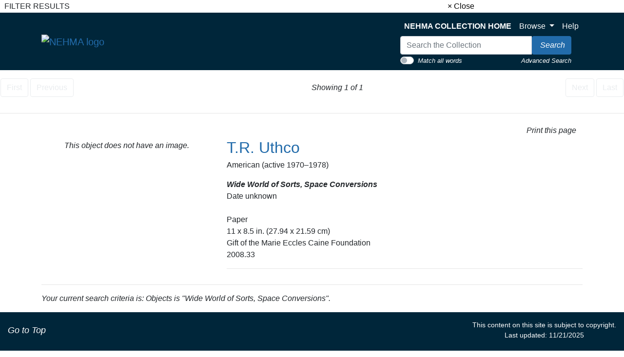

--- FILE ---
content_type: text/html; charset=UTF-8
request_url: https://artmuseum-collection.usu.edu/objects-1/info/4760?sort=0&objectName=Wide%20World%20of%20Sorts,%20Space%20Conversions
body_size: 6786
content:
<!DOCTYPE html>
<!--Objects-1/info.htm-->
<html lang="en">

<head>
    <title>NEHMA | Collection
 -
        Wide World of Sorts, Space Conversions
    </title>
    <link rel="stylesheet" type="text/css" href="/kioskstyles.css" />
    <link href='https://fonts.googleapis.com/css?family=Lato:400,700' rel='stylesheet' type='text/css'>

    <meta http-equiv="content-type" content="text/html; charset=ISO-8859-1">
<meta name="viewport" content="width=device-width, initial-scale=1">
<!-- <meta name="robots" content="index,nofollow"> -->

<!--<link rel="stylesheet" type="text/css" href="https://maxcdn.bootstrapcdn.com/font-awesome/4.7.0/css/font-awesome.min.css" />-->

        <!-- start scripts -->
	<link rel="icon" href="/graphics/favicon.ico" type="image/x-ico" />

    <script src="https://ajax.googleapis.com/ajax/libs/jquery/3.5.1/jquery.min.js"></script>

	<script src="https://cdn.jsdelivr.net/npm/popper.js@1.16.1/dist/umd/popper.min.js" integrity="sha384-9/reFTGAW83EW2RDu2S0VKaIzap3H66lZH81PoYlFhbGU+6BZp6G7niu735Sk7lN" crossorigin="anonymous"></script>
	<link rel="stylesheet" type="text/css" href="/main.css"/>
	<link rel="stylesheet" type="text/css" href="/bootstrap4.min.css"/>
	<link rel="stylesheet" type="text/css" href="/nehma-custom.css"/>
	<script src="https://stackpath.bootstrapcdn.com/bootstrap/4.5.2/js/bootstrap.min.js" integrity="sha384-B4gt1jrGC7Jh4AgTPSdUtOBvfO8shuf57BaghqFfPlYxofvL8/KUEfYiJOMMV+rV" crossorigin="anonymous"></script>

	<script src="https://unpkg.com/isotope-layout@3/dist/isotope.pkgd.min.js"></script>

    <script type="text/javascript" src="/scripts/highslide/highslide-full.min.js"></script>
    <link rel="stylesheet" type="text/css" href="/scripts/highslide/highslide.css" />
    <script type="text/javascript" src="/scripts/highslideinit.js"></script>

    <script type="text/javascript" src="/scripts/myscript.js"></script>
	<script async src="https://www.googletagmanager.com/gtag/js?id=UA-xxx"></script>
	<script type="text/javascript" src="/scripts/ga_tags.js"></script>

	<link rel="stylesheet" href="https://ajax.googleapis.com/ajax/libs/jqueryui/1.12.1/themes/smoothness/jquery-ui.css">
	<script src="https://ajax.googleapis.com/ajax/libs/jqueryui/1.12.1/jquery-ui.min.js"></script>

	<link id="bsdp-css" href="/scripts/bootstrap-datepicker/css/bootstrap-datepicker3.min.css" rel="stylesheet">
	<script src="/scripts/bootstrap-datepicker/js/bootstrap-datepicker.min.js"></script>
	<link rel="stylesheet" type="text/css" href="/kioskstyles.css"/>

    <script type="text/javascript">
		function getGallerySystemsCookie(name) {
			var value = "; " + document.cookie;
			var parts = value.split("; GSWK_" + name + "=");
			if (parts.length >= 2) {
				return parts.pop().split(";").shift();
			} else {
				return "";
			}
		}

		// console.log(jQuery);
        function getStyleObj (obj) {
            // returns a 'style' object that's properly formatted for the user's browser
            if(is.ns5) {
                styleObj = document.getElementById(obj).style;
            }
            else if(is.ie) {
                styleObj = eval("document.all." + obj + ".style");
            }
            else if(is.ns) {
                styleObj = eval("document." + obj);
            }

            return styleObj;
        }

        function menuOn(selMenu) {
            // // Change the background color of selMenu on mouse rollover.
            // var obj = getStyleObj(selMenu);
            // obj.backgroundColor ="#000";
            // //this color corresponds to the .menu a:hover bgcolor set in kioskstyles.css
        }

        function menuOff(selMenu) {
            // // Remove the background color of selMenu on mouse rollout.
            // if(currentMenu == selMenu) {
            //     // this is the 'current' menu; it should continue to look selected;
            //     setMenu(selMenu);
            // } else {
            //     var obj = getStyleObj(selMenu);
            //     obj.backgroundColor ="";
            // }
        }

        var currentMenu = "";

        function setMenu(selMenu) {
            // // Changes the background color of the selected menu
            // // This function is called in the 'onload' script of <body> tags.
            // currentMenu = selMenu;
            // var obj = getStyleObj(selMenu);
            // obj.backgroundColor ="#666666";
        }

        function showHelp(theURL) {
            theURL = '/Help/'+theURL+'.htm';
            var newWindow = window.open(theURL,'Help','width=300,height=400,scrollbars,resizable');
        }

        function addToPort(SessionID,Sequence,objID) {
            document.theForm.objID.value = objID;
            suffix = "?sid="+SessionID + "&x=" + Sequence;
            var portWind = window.open("/Kiosk/ChoosePort.htm"+suffix,"ChoosePort","height=150,width=300")
        }

        function addIDs() {
            document.theForm.action = document.theForm.action+document.theForm.portID.value+"*"+document.theForm.objID.value+suffix;
            document.theForm.submit();
        }

      $(document).ready( function() {
        $( "#accordion" ).accordion({
          collapsible: true,
          header: '.other-info',
          heightStyle: "content",
          active: false
        });
      } );


/* ^^^^^^^^^^^^^^^^^^^^^^^^^^^^^^^^^^^^^^^^^^^^^^^^^^^^^^^^^^^^^^
Disable context menu on images by GreenLava (BloggerSentral.com)
Version 1.0
You are free to copy and share this code but please do not remove this credit notice.
^^^^^^^^^^^^^^^^^^^^^^^^^^^^^^^^^^^^^^^^^^^^^^^^^^^^^^^^^^^^^^ */
/* (remove this line to enable)
   function nocontext(e) {
     var clickedTag = (e==null) ? event.srcElement.tagName : e.target.tagName;
     if (clickedTag == "IMG") {
       alert(alertMsg);
       return false;
     }
   }
   var alertMsg = "Image context menu is disabled";
   document.oncontextmenu = nocontext;
  //-->
(remove this line to enable */



    </script>

    <!-- have this at the end -->
    <link rel="stylesheet" type="text/css" href="/css/filterbox.css"/>
    <script type="text/javascript" src="/scripts/filterbox.js"></script>

    <!-- end scripts -->


    <script type="text/javascript">
        function submitPop(page, SessionID) {
            self.document.forms["popup"].action = "/OBJ" + "?sid=" + SessionID + "&rec=" + (page + 1);
            self.document.forms["popup"].submit();
        }

        function goFullscreen(id) {
            var element = document.getElementById(id);
            if (element.mozRequestFullScreen) {
                element.mozRequestFullScreen();
            } else if (element.webkitRequestFullScreen) {
                element.webkitRequestFullScreen();
            }
        }
    </script>
    <script type="text/javascript" src="/scripts/html5media.min.js"></script>
    <script type="text/javascript" src="http://maps.google.com/maps/api/js?sensor=true"></script>
    <script type="text/javascript" src="/scripts/gmaps/gmaps.js"></script>
    <script type="text/javascript" src="/scripts/gmaps/prettify.js"></script>

    <!-- mediaelement -->
    <!-- <script src="http://mediaelementjs.com/js/mejs-2.21.0/mediaelement-and-player.min.js"></script> -->
    <!-- <link   href="http://mediaelementjs.com/js/mejs-2.21.0/mediaelementplayer.min.css" rel="Stylesheet" /> -->
    <!-- <link   href="http://mediaelementjs.com/js/mejs-2.21.0/mejs-skins.css" rel="stylesheet" /> -->
    <script src="https://cdnjs.cloudflare.com/ajax/libs/mediaelement/2.21.0/mediaelement-and-player.min.js"></script>
    <link href="https://cdnjs.cloudflare.com/ajax/libs/mediaelement/2.21.0/mediaelementplayer.min.css" rel="Stylesheet" />
    <link href="https://cdnjs.cloudflare.com/ajax/libs/mediaelement/2.21.0/mejs-skins.min.css" rel="stylesheet" />

    <script type="text/javascript">
        var map;
        var Lat = '';
        var Lon = '';

        $(document).ready(function() {
            prettyPrint();
            map = new GMaps({
                div: '#map',
                zoom: 5,
                lat: Lat,
                lng: Lon
            });
            map.addMarker({
                lat: Lat,
                lng: Lon,
                title: '',
                details: {
                    database_id: 42,
                    author: 'HPNeo'
                },
                click: function(e) {
                    if (console.log)
                        console.log(e);
                    alert('You clicked in this marker');
                }
            });
            map.addMarker({
                lat: Lat,
                lng: Lon,
                title: 'Marker with InfoWindow',
                infoWindow: {
                    content: '<p> </p>'
                }
            });
        });
    </script>
</head>

<body class="clearfix">
    <div id="filterBox" class="sidenav">
    <div id="title">
		<table width="100%"><tr>
			<td>&nbsp;&nbsp;FILTER RESULTS</td>
			<td class="closebtn"><a href="javascript:void(0)" onclick="closeNav()">&times; Close</a></td>
		</tr></table>
    </div>

    <div id="filterFields">
        
        

		
		

		
		

		
		

		
		
	</div>
</div>

    <div id="main">
        <a class="skippy sr-only sr-only-focusable" role="navigation" aria-label="Skip links" href="#main">
	Skip to Content
</a>
<header class="navbar navbar-expand-lg navbar-light bg-primary mb-3 sticky-top" style="z-index:900;">
	<div class="container" style="max-width: 1150px; margin: 0 auto; padding: 0 20px;">
		<div class="row justify-content-between align-items-center">
			<div class="col-auto">
				<a class="navbar-brand" href="https://www.usu.edu/artmuseum/">
					<img src="/Graphics/nehma-logo-white.png" alt="NEHMA logo"/>
				</a>
			</div>
		</div>
		<button style="background-color: #CED4DA;" class="navbar-toggler ml-auto" type="button" data-toggle="collapse" data-target="#navbarSupportedContent" aria-controls="navbarSupportedContent" aria-expanded="false" aria-label="Toggle navigation">
			<span class="navbar-toggler-icon"/>
		</button>
		<div class="collapse navbar-collapse " id="navbarSupportedContent">
			<div class="navbar-nav ml-auto"/>
			<!-- spacer -->
			<div class="row justify-content-between align-items-center ml-auto">
				<div class="col-auto">
					<ul class="navbar-nav mt-2 mt-lg-0">
						<li class="nav-item">
							<a class="nav-link" href="/">
								<strong>NEHMA COLLECTION HOME</strong>
							</a>
						</li>
						<li class="nav-item dropdown">
							<a class="nav-link dropdown-toggle" href="#" id="navbarDropdown" role="button" data-toggle="dropdown" aria-haspopup="true" aria-expanded="false">
								Browse
							</a>
							<div class="dropdown-menu" aria-labelledby="navbarDropdown">
								<!--  <a class="dropdown-item text-black" href="/index-tree/tree/-1?records=12">Collections</a>-->
								
								<a class="dropdown-item text-black" href="/portfolios/list?records=12">Portfolios</a>
								
								
								<!--<a class="dropdown-item text-black" href="/exhibitions/list?records=12">Exhibitions</a>-->
								
								
								<!--<a class="dropdown-item text-black" href="/biblio-citation/list?records=12">Publications</a>-->
								
								
								<!--<a class="dropdown-item text-black" href="/acquisition/list?records=12">Acquisitions</a>-->
								
								
								<a class="dropdown-item text-black" href="/kiosk/BrowseArtist.htm">Artists</a>
								
								<!--<a class="dropdown-item text-black" href="/kiosk/BrowseGeography.htm">Geography</a>-->
								<a class="dropdown-item text-black" href="/kiosk/BrowseKeywords.htm">Keywords</a>
								
							</div>
						</li>
						<li class="nav-item">
							<a class="nav-link" href="../kiosk/help.htm" target="_blank">Help</a>
						</li>
					</ul>
					<div class="navbar-nav">
						<form class="form-inline my-2 my-lg-0" role="search" action="/4DACTION/HANDLECGI/Search" method="post">
							<input type="hidden" name="SearchField4" value="mfs"/>
							<input type="hidden" name="SearchOp4" value="any" id="SearchOp4">
								<input type="hidden" name="SearchTable" value="Objects_1"/>
								<input type="hidden" name="display" value="thumbnails"/>
								<input type="hidden" name="records" value="50"/>
								<input type="hidden" name="sort" value="9"/>
								<script>
									function flipQuickSearchType () {
									searchOperandInput = document.getElementById ('SearchOp4');
									if (searchOperandInput.value==="any") {
									searchOperandInput.value = "all";
									} else {
									searchOperandInput.value = "any";
									}
									};
								</script>
								<div>
									<div class="input-group">
										<input class="form-control" type="text" placeholder="Search the Collection" size="35" name="SearchValue4" value="" style="max-width:270px;" aria-label="Search input"/>
										<span class="input-group-btn">
											<button type="submit" class="btn btn-info" aria-label="Search Collection" name="doSubmit">
												<i class="fas fa-search" style="font-size: 16px;"/>
												<span style="color: white; margin-left: 4px;">Search</span>
											</button>
										</span>
									</div>
									<div class="float-left small">
										<div class="custom-control custom-switch">
											<input type="checkbox" class="custom-control-input" id="customSwitch1" onclick="flipQuickSearchType();">
												<label class="custom-control-label" style="padding-top: 3px; color: white; cursor: pointer;" for="customSwitch1">Match all words</label>
												</div>
										</div>
										<div class="float-right small" style="padding-top:3px;">
											<a href="/kiosk/search.htm" class="link-text">Advanced Search</a>
										</div>
									</div>
									</form>
								</div>
							
							
							
							</div>
					</div>
				</div>
			</div>
			</header>

		<!--<span onclick="openNav()" id="openFilterBtn" class="sticky-top">&#9776; Open Filter &gt;&gt;</span>-->

    <!-- start pagenavigation -->

<!-- draws next/previous links at the top of every page that has a record selection -->

<style>
    .pager {
        margin-bottom: 0;
        padding-bottom: 0;
    }
    .pager li > span.textOnly {
      display: inline-block;
      padding: 5px 14px;
      background-color: #fff;
      border: 0;
    }
</style>

<table width=100% class="mt-2">
    <tr>
        <td>
            
                <button type="button" class="btn btn-outline-secondary" disabled>
                    <span class="fa fa-step-backward" aria-hidden="true"></span>
                    First
                </button>
                <button type="button" class="btn btn-outline-secondary" disabled>
                    <span class="fa fa-chevron-left" aria-hidden="true"></span>
                    Previous
                </button>
            
        </td>
        <td class="text-center">
            
        		Showing 1 of 1
        	
        </td>
        <td>
            <div class="float-right">
                
                    <button type="button" class="btn btn-outline-secondary" disabled>
                        Next
                        <span class="fa fa-chevron-right" aria-hidden="true"></span>
                    </button>
                    <button type="button" class="btn btn-outline-secondary" disabled>
                        Last
                        <span class="fa fa-step-forward" aria-hidden="true"></span>
                    </button>
                
            </div>
        </td>
    </tr>
</table>

<p class="err"></p>

<!-- end pagenavigation -->

</div>

<hr/>

<div style="position: relative;">
    <!--%{Include FilterBox.html}%-->

    <div class="container">
        <a name="main"></a>

        <div class="text-right">
            <a class="btn btn-default" onclick="window.print();return false;" href="#">
                <i class="fa fa-print"></i> Print this page
            </a>
        </div>

        <div class="row">
            <div class="col-xl-4 col-lg-4 col-md-6 col-sm-12 cols-xs-12 text-center">
                
                    <p>
                        <em>This object does not have an image.</em>
                    </p>
                

                
                


</div>

            <div class="col" style="font-style: normal">

                
                
                
                    
                        
                        
                    <h2>
          <a class="artist-blue" href="/artist-maker/info/1819?artistName=T.R. Uthco">
                             T.R. Uthco<!--,-->
                        </a>
                    </h2>
					<p>
                        

                        
                        
                        American<!--,--> 
                         (active 1970&#x2013;1978)
                        

                        

                        

                        

                        
                           
                              
                           
                        
                        <br/>
                    
                

	<p>	
   <strong style="text: black"><em>
      Wide World of Sorts, Space Conversions
    </strong></em><br>

                
                    Date unknown
                
      

                
                    <br><br>
                        <!--<strong>Medium and Support:</strong>-->
                        Paper
                    <br/>
                

                
                    11 x 8.5 in. (27.94 x 21.59 cm)
                

                
                    <br>
                        <!--<strong>Credit Line:</strong>-->
                        Gift of the Marie Eccles Caine Foundation
                    
                

                
                    <br>
                        <!--<strong>Accession Number:</strong>-->
                        2008.33
                    <br/>
                


        
        




  <hr>
        
        


        <!-- Display map with gmaps.js -->
        <!-- This code is dependent on having Latitude and Longitude data in two object fields, such as User_Def_7 and User_Def_8 in the example below.  The code can be changed for any two Object fields. Be sure to adjust the script in the header if different fields are used. -->
        

        
        

        
        

        
        

          <!-- store our current record ID -->
        

        

        


        
        
        
        

    </div>
</div>
</div>

        <!-- <div id="clearDiv"></div> -->

        <div class="container">
            

<hr/>

<p>
    <em>
        Your current search criteria is: Objects is &quot;Wide World of Sorts, Space Conversions&quot;.
    </em>
</p>

            <!--%{Include view_selection_as.inc}%-->

            <br>
            <form id="theForm" name="theForm" action="/UAdd" method="get">
    <input type="hidden" value="1" name="portID"/>
    <input type="hidden" value="" name="objID"/>
    <input type="hidden" value="" name="name"/>
    <input type="hidden" value="" name="sid"/>
</form>
            <br>
            <br>

            


        </div>

        <footer class="footer-container">
				<div class="container">
					<br/>
					<p style="text-align: center; font-size: 16px; color: white">
This site facilitates access to the art and artifact collections by providing digitally searchable records for thousands objects.
The information on these pages is not definitive or comprehensive. We are regularly adding artworks and updating research online.
We welcome your comments.
</p>
				</div>
				<div style="padding: 10px;">
					<nav class="small navbar navbar-light bg-primary" style="z-index: 900; padding: 10px;">
						<div style="height: 65px;">&nbsp;</div>
						<nav class="small navbar fixed-bottom navbar-light bg-primary">
							<div class="column">
								<p class="navbar-text">
									<a href="#top" id="to-top-button" title="Return to Top">
										<i class="fa fa-arrow-up" aria-hidden="true"/>
										<span class="link-text" style="font-size: 18px;">Go to Top</span>
									</a>
								</p>
							</div>
							<div class="column">
								<p class="navbar-text" style="color: white; font-size: 14px; text-align: center;">
This content on this site is subject to copyright.
<br/>
Last updated: 11/21/2025
</p>
							</div>
						</nav>
					</nav>
				</div>
			</footer>
    </div>
</body>

</html>


--- FILE ---
content_type: text/css
request_url: https://artmuseum-collection.usu.edu/main.css
body_size: 18172
content:
carhtml, body { min-height:100vh; } 
body {
	display: flex;
	flex-direction: column; 
    font-variant-ligatures: common-ligatures;
}
@media screen and (max-width: 1199.98px) {
    #site-header .container,
	#search-overlay .container,
    nav.navbar .container,
    footer .container {
        width: 100%;
        max-width: none;
    }
}
@media only screen and (min-width : 992px) {
	.container, .container-xl { /* Increase max screen width for large containers */
		max-width: 1320px;
	}
	.container.container-narrow {
		max-width: 1070px;
	}
}
@media (min-width: 768px) {
	main#content a[href^="tel:"] {
		text-decoration: none;
		color: inherit;
	}
}
/* General Styles */
/*************************/
/* Typography */
body {
	font-size: 16px;
}
.tagline {
	font-size: 1.25rem;
	font-family: 'Roboto Condensed', "Arial","Helvetica",sans-serif;
}
@media screen and (max-width: 992px){
	.xl .lead,
	.lead.xl {
		font-size: 1.25rem;
		font-weight:300;
	}
}
@media screen and (min-width: 992px){
	.xl .lead,
	.lead.xl {
		font-size: 1.375rem;
		font-weight:300;
	}
	.xl, .text-xl {
		font-size: 1.125rem;
	}
}
.pointer { cursor: pointer;}
.h-bold h1, .h-bold h2, .h-bold h3, .h-bold h4, .h-bold h5, .h-bold h6,
.h-bold .h1, .h-bold .h2, .h-bold .h3, .h-bold .h4, .h-bold .h5, .h-bold .h6 {
	font-weight: bold;
}
/* print styles */
@media print {
    .print-pagebreak { page-break-before: always; }
    footer {display: none;}

}
/* Type adjustments to help get spacing right on copy */
#content p ~ h2,
#content p ~ h3 {
	margin-top: 2rem;
}
#content.xl p ~ h2,
#content .xl p ~ h2{
	margin-top: 3rem;
}
#content.xl p ~ h3,
#content .xl p ~ h3{
	margin-top: 2rem;
}
#content .card p ~ h2,
#content .card p ~ h3 {
	margin-top: 0;
}
.text-underlined {
	border-bottom: 1px solid #ced4da;
	margin-bottom: 1rem;
	padding-bottom: .25rem;
}
.text-normal { font-weight:normal !important;}
.text-bold, strong {font-weight: bold !important;} 
.text-italic { font-style:italic !important;} 
.brand-serif {font-family: 'Cinzel', serif;}
.breadcrumb-item.active { color: #333; }
.text-access {font-size: 1.167rem; font-weight: bold;}
.sr-only { font-size: 20px; font-weight: bold; color: #ffffff; background: #000; }
.smallcaps {
    font-variant-caps: small-caps;
    text-transform: lowercase;
}
.font-500 {font-weight: 500;}
.font-roboto, .text-roboto {font-family: 'Roboto Condensed', "Arial","Helvetica",sans-serif!important;}
.font-georgia, .text-georgia {
	font-family: Georgia, "Times New Roman", Times, serif !important; 
	line-height: 1.2;
}
@font-face {
    font-family: 'ffad_matroregular';
    src: url('ffad_matro-webfont.eot');
    src: url('ffad_matro-webfont.eot?#iefix') format('embedded-opentype'),
         /*url('ffad_matro-webfont.woff2') format('woff2'),*/
         url('ffad_matro-webfont.woff') format('woff'),
         url('ffad_matro-webfont.ttf') format('truetype'),
         url('ffad_matro-webfont.svg#ffad_matroregular') format('svg');
    font-weight: normal;
    font-style: normal;
    font-display: swap;
}
.font-matro {
    font-family: 'ffad_matroregular' !important;
    font-weight: normal !important;
    text-rendering: auto;
    -webkit-font-smoothing: antialiased;
}
.font-default, .text-default {
	font-family: -apple-system,BlinkMacSystemFont,"Segoe UI",Roboto,"Helvetica Neue",Arial,"Noto Sans",sans-serif,"Apple Color Emoji","Segoe UI Emoji","Segoe UI Symbol","Noto Color Emoji";
}
.font-arial-black, .text-arial-black {
	font-family: 'Arial Black', 'Arial Bold', Gadget, sans-serif !important; 
}
.line-height-base {line-height:1em!important;}
.background-cover {
	background-size: cover;
}
.background-center {
	background-position: center center;
}
/*
	When you have link like this <a role="button" class="btn">Test</a>
	That is technically right because it's the same as <button class="btn">Test</button> however
	because it's lacking a href there is no pointer on hover. This adds that.
*/
a[role=button]:not([href]){
	cursor: pointer;
	color: #226baa;
}
a[role=button]:not([href]):hover {
	color: #15436a;
}
/*
	Utility to turn a list into a csv line
*/
@media (max-width: 576px) {
	.comma-list {
		padding: 0;
	}
	.comma-list > * {
		display: inline;
	}
	.comma-list > *:after {
		content: ', ';
	}
	.comma-list > *:last-child:after {
		content: ''.
	}
}
@media (max-width: 768px) {
	.comma-sm-list {
		padding: 0;
	}
	.comma-sm-list > * {
		display: inline;
	}
	.comma-sm-list > *:after {
		content: ', ';
	}
	.comma-sm-list > *:last-child:after {
		content: ''.
	}
}
@media (max-width: 992px) {
	.comma-md-list {
		padding: 0;
	}
	.comma-md-list > * {
		display: inline;
	}
	.comma-md-list > *:after {
		content: ', ';
	}
	.comma-md-list > *:last-child:after {
		content: ''.
	}
}
@media (max-width: 1200px) {
	.comma-lg-list {
		padding: 0;
	}
	.comma-lg-list > * {
		display: inline;
	}
	.comma-lg-list > *:after {
		content: ', ';
	}
	.comma-lg-list > *:last-child:after {
		content: ''.
	}
}
/*
	Utility to split a list into multiple columns
	Also included below responsive "display" font sizes
	Also included below responsive text-shrinks 
*/
.listcol-1 {
	columns: 1;
}
.listcol-2 {
	columns: 2;
}
.listcol-3 {
	columns: 3;
}
.text-shrink-1 {
	font-size: .9em !important;
}
.text-shrink-2 {
	font-size: .8em !important;
}
.display-0 {
		font-size: initial
	}
@media (min-width: 576px) { 
	.listcol-sm-1 {
		columns: 1;
	}
	.listcol-sm-2 {
		columns: 2;
	}
	.listcol-sm-3 {
		columns: 3;
	}
	.position-sm-static {
		position: static !important;
	}
	.positiion-sm-relative {
		position: relative !important;
	}
	.positiion-sm-fixed {
		position: fixed !important;
	}
	.positiion-sm-absolute {
		position: absolute !important;
	}
	.positiion-sm-sticky {
		position: sticky !important;
	}
	.display-sm-1 {
		font-size: 6rem;
	}
	.display-sm-2 {
		font-size: 5.5rem;
	}
	.display-sm-3 {
		font-size: 4.5rem;
	}
	.display-sm-4 {
		font-size: 3.5rem;
	}
	.display-sm-0 {
		font-size: initial
	}
}
@media (min-width: 768px) { 
	.listcol-md-1 {
		columns: 1;
	}
	.listcol-md-2 {
		columns: 2;
	}
	.listcol-md-3 {
		columns: 3;
	}
	.position-md-static {
		position: static !important;
	}
	.positiion-md-relative {
		position: relative !important;
	}
	.positiion-md-fixed {
		position: fixed !important;
	}
	.positiion-md-absolute {
		position: absolute !important;
	}
	.positiion-md-sticky {
		position: sticky !important;
	}
	.display-md-1 {
		font-size: 6rem;
	}
	.display-md-2 {
		font-size: 5.5rem;
	}
	.display-md-3 {
		font-size: 4.5rem;
	}
	.display-md-4 {
		font-size: 3.5rem;
	}
	.display-md-0 {
		font-size: initial
	}
}
@media (min-width: 992px) { 
	.listcol-lg-1 {
		columns: 1;
	}
	.listcol-lg-2 {
		columns: 2;
	}
	.listcol-lg-3 {
		columns: 3;
	}
	.position-lg-static {
		position: static !important;
	}
	.positiion-lg-relative {
		position: relative !important;
	}
	.positiion-lg-fixed {
		position: fixed !important;
	}
	.positiion-lg-absolute {
		position: absolute !important;
	}
	.positiion-lg-sticky {
		position: sticky !important;
	}
	.display-lg-1 {
		font-size: 6rem;
	}
	.display-lg-2 {
		font-size: 5.5rem;
	}
	.display-lg-3 {
		font-size: 4.5rem;
	}
	.display-lg-4 {
		font-size: 3.5rem;
	}
	.display-lg-0 {
		font-size: initial
	}
}
@media (min-width: 1200px) { 
	.listcol-xl-1 {
		columns: 1;
	}
	.listcol-xl-2 {
		columns: 2;
	}
	.listcol-xl-3 {
		columns: 3;
	}
	.position-xl-static {
		position: static !important;
	}
	.positiion-xl-relative {
		position: relative !important;
	}
	.positiion-xl-fixed {
		position: fixed !important;
	}
	.positiion-xl-absolute {
		position: absolute !important;
	}
	.positiion-xl-sticky {
		position: sticky !important;
	}
	.display-xl-1 {
		font-size: 6rem;
	}
	.display-xl-2 {
		font-size: 5.5rem;
	}
	.display-xl-3 {
		font-size: 4.5rem;
	}
	.display-xl-4 {
		font-size: 3.5rem;
	}
	.display-xl-0 {
		font-size: initial
	}
}
main#content .link-list {
	padding-left: 1rem;
}
main#content .link-list li {
	line-height: 1.25;
	margin-bottom: .4rem;
	/* font-size: 15px;*/
}
main#content .link-list li a {
	text-decoration: none;
}
main#content .link-list li a:hover {
	text-decoration: underline;
}
/* Add padding to list of links on mobile */
@media (max-width: 576px) {
    main#content .link-list-m li {
    padding: .2rem 0;
    }
}
/* Accessibility Adjustments*/
.table-striped tbody tr:nth-of-type(2n+1) {
    background: #e9ecef;
}
.table-active, .table-active > td, .table-active > th {
	background: #ced4da;
}
.caption-top {
	caption-side: top;
}
.img-circle {
	border-radius: 50%;
}
.mask-circle {
	border-radius: 50%;
	overflow: hidden;
}
/* Accessibility adjustments */
.custom-radio .custom-control-input:checked~.custom-control-label::before,
.custom-radio .custom-control-input:checked~.custom-control-label::after {
    /* background-color: #0F2439;*/
    border-radius: 50%;
}
/*.custom-radio .custom-control-input:active ~ .custom-control-label::before {
    color: #fff;
    background-color: #0F2439;
} */
.custom-select {
	-webkit-appearance: none;
	-moz-appearance: none;
}
legend {
	color: #4494DA;
	font-weight: bold;
	margin-top: 2rem;
}
/* Links */
main#content a { text-decoration: underline; }
main#content a:hover{ text-decoration: none; }
a.noline, .noline a, .pagination a, #sub-menu a, .nav a, main#content a.btn, main#content a.btn:hover { text-decoration:none !important; }
a.noline:hover, .noline a:hover { text-decoration: underline !important; }
.anchor { scroll-margin-top: 1em;}
.link-underline { text-decoration:underline !important; }
.text-white a:hover, a.text-white:hover { color:#ced4da !important; }
.text-white a:not(:hover), a.text-white:not(:hover) { color: #fff; }
a.link-dash {text-decoration: none !important;border-bottom: .1rem dashed #226baa;}
a.link-dash:hover {text-decoration: none !important;border-bottom: .1rem solid #384660;}
a.text-white.link-dash {border-bottom-color: #ffffff;}
a.text-white.link-dash:hover {border-bottom-color: #ced4da;}
/* Colors */
.bg-hover:hover { background-color: #f8f9fa;}
/* Added bg-hover class so that way the background could change on hover if desired */
.bg-brand { background-color: #0F2439; } 
.text-brand { color: #0F2439 !important;} 
/*.bg-primary { background-color: #384660 !important; }*/
.bg-hover.bg-primary:hover,
.bg-brand.bg-primary:hover {color: #000 !important;}
.text-hover.text-brand:hover { color: #000; }

.bg-blue-darker { background-color: #252F40 !important;}
.bg-blue-dark { background-color: #2F3A50 !important;}
.text-blue-dark { color: #2F3A50 !important;}
.bg-blue { background-color: #384660 !important;}
.text-blue { color: #384660 !important;}
.bg-hover.bg-blue-darker:hover,
.bg-hover.bg-blue-dark:hover,
.bg-hover.bg-blue:hover { background-color: #0F2439 !important;}
.text-hover.text-blue-darker:hover,
.text-hover.text-blue-dark:hover,
.text-hover.text-blue:hover { color: #0F2439 !important;}


.bg-blue-light {background-color: #e1eaf9 !important;}
.text-blue-light { color: #e1eaf9 !important;}
.bg-hover.bg-blue-light:hover { background-color: #dee2e6 !important; }
.text-hover.text-blue-light:hover { color: #dee2e6 !important; }


.bg-bright-dark {background-color: #2e4676 !important;}
.text-bright-dark { color: #2e4676 !important;}
.bg-bright {background-color: #226baa !important;}
.text-bright { color: #226baa !important;}
.bg-hover.bg-bright-dark:hover,
.bg-hover.bg-bright:hover,
.bg-hover.bg-info:hover { background-color: #1c578a !important; }
.text-hover.text-bright-dark:hover,
.text-hover.text-bright:hover,
.text-hover.text-info:hover { color: #1c578a !important; }


.bg-bright-light { background-color: #4494DA !important;} /* old color: #4B99DC */
.text-bright-light { color: #4494DA !important; }
.bg-hover.bg-bright-light:hover { background-color: #226baa !important;}
.text-hover.text-bright-light:hover, .text-hover:hover .text-bright-light { color: #226baa !important;}

.bg-gray-lighter { background-color: #e9ecef !important;}
.text-gray-lighter { color: #e9ecef !important;}
.bg-gray-light { background-color: #dee2e6 !important;}
.text-gray-light { color: #dee2e6 !important;}
.bg-gray { background-color: #ced4da !important;}
.text-gray, .text-gray:hover { color: #ced4da !important;}
.bg-hover.bg-gray-lighter:hover,
.bg-hover.bg-gray-light:hover,
.bg-hover.bg-gray:hover {	background-color: #C8CFD6 !important;}
.text-hover.text-gray-lighter:hover,
.text-hover.text-gray-light:hover,
.text-hover.text-gray:hover {	color: #C8CFD6 !important;}


.bg-gray-dark {background-color: #838898 !important; }
.text-gray-dark {color: #838898 !important; }
.bg-gray-darker {background-color: #495057 !important; }
.text-gray-darker {color: #495057; }
.bg-hover.bg-gray-dark:hover,
.bg-hover.bg-gray-darker:hover {	background-color: #000 !important;	}
.text-hover.text-gray-dark:hover,
.text-hover.text-gray-darker:hover {	color: #000 !important;	}


.bg-black-light {background-color: #343a40 !important; }
.text-black-light { color: #343a40 !important; }
.bg-black { background-color: #1e252b !important; }
.text-black, .text-black:hover {color: #1e252b !important; }
.bg-hover.bg-black-light:hover,
.bg-hover.bg-black:hover {	background-color: #000 !important;}
.text-hover.text-black-light:hover,
.text-hover.text-black:hover {	color: #000 !important;}

.bg-green-light  { background-color: #7d9c3a !important; }
.text-green-light{ color: #7d9c3a !important; }
.bg-hover.bg-green-light:hover { backround-color: #577F35 !important; }
.text-hover.text-green-light:hover { color: #577F35 !important; }

.bg-brick  { background-color: #c44e28 !important; }	
.text-brick { color: #c44e28 !important; }	
.bg-hover.bg-brick:hover,
.bg-hover.bg-danger:hover { background-color: #831E0A; }
.text-hover.text-brick:hover,
.text-hover.text-danger:hover { color: #831E0A; }

.bg-grape  { background-color: #543035 !important; }
.text-grape { color: #543035 !important; }
.bg-hover.bg-grape:hover { background-color: #341015;}
.text-hover.text-grape:hover { color: #341015;}

.bg-hover.bg-success:hover { background-color: #46652C;}
.bg-hover.bg-warning:hover { background-color: #884B02;}
.text-hover.text-success:hover { color: #46652C;}
.text-hover.text-warning:hover { color: #884B02;}

/* Backgrounds */
.bg-none {
	background-color:transparent;
	background-image:none;
}

/* Headings */
h1, h2, h3, h4, h5, h6,
.h1, .h2, .h3, .h4, .h5, .h6{
	color:#384660;
}
.subhead-bright-light h2{
	color: #4494DA;
}
.subhead-brick h2 {
	color: #c44e28;
}
#content { position: relative; }
#content h1, #content .h1,
#content .xl h2, #content .xl .h2,
#content.xl h2, #content.xl .h2,
#content h2.xl, #content .h2.xl {
	line-height: 1.1;
}
#content h2, #content .h2,
#content h3, #content .h3,
#content h4, #content .h4,
#content h5, #content .h6  {
	line-height: 1.2;
}
#content h1, #content h2, #content h3, #content h4, #content h5, #content h6 {
	margin-top: 1rem;
	margin-bottom: .5rem;
}
#content .xl h1, 
#content .xl h2, 
#content .xl h3, 
#content .xl h4, 
#content .xl h5, 
#content .xl h6 {
	margin-top: 1.25rem;
	margin-bottom: .75rem;
}
/*
	Globally remove margins in these instances
*/
#content .card h1,
#content .card h2,
#content .card h3,
#content .card h4,
#content .card h5,
#content .card h6,
#content .alert h1,
#content .alert h2,
#content .alert h3,
#content .alert h4,
#content .alert h5,
#content .alert h6,
#content .modal-header h1,
#content .modal-header h2,
#content .modal-header h3,
#content .modal-header h4,
#content .modal-header h5,
#content .modal-header h6,
#content .media-body h1,
#content .media-body h2,
#content .media-body h3,
#content .media-body h4,
#content .media-body h5,
#content .media-body h6,
#content .carousel h1,
#content .carousel h2,
#content .carousel h3,
#content .carousel h4,
#content .carousel h5,
#content .carousel h6,
#content .jumbotron h1,
#content .jumbotron h2,
#content .jumbotron h3,
#content .jumbotron h4,
#content .jumbotron h5,
#content .jumbotron h6,
#content .walkthrough h1,
#content .walkthrough h2,
#content .walkthrough h3,
#content .walkthrough h4,
#content .walkthrough h5,
#content .walkthrough h6,
#content .step-guide h1,
#content .step-guide h2,
#content .step-guide h3,
#content .step-guide h4,
#content .step-guide h5,
#content .step-guide h6,
#content .eventdetails h1,
#content .eventdetails h2,
#content .eventdetails h3,
#content .eventdetails h4,
#content .eventdetails h5,
#content .eventdetails h6,
#content table h1,
#content table h2,
#content table h3,
#content table h4,
#content table h5,
#content table h6,
#content .col-bg h1,
#content .col-bg h2,
#content .col-bg h3,
#content .col-bg h4,
#content .col-bg h5,
#content .col-bg h6,
#content #fat-footer h1,
#content #fat-footer h2,
#content #fat-footer h3,
#content #fat-footer h4,
#content #fat-footer h5,
#content #fat-footer h6
{
	margin-top: 0;
	margin-bottom: 0;
}
/* Heading sizes */

/* Bootstrap default css set for Roboto Condensed Minor Third (rounded) base 16px */
/*h1 {	font-size: 2.5rem; } 40px*/
/*h2 { font-size: 2rem; } 32px*/
/*h3 { font-size: 1.75rem; } 28px*/
/*h4 { font-size: 1.5rem; } 24px*/
/*h5 { font-size: 1.125rem; } 18px*/
/*h6 {font-size: 1rem;} 16px*/

/* Major Second based on 16 */
@media screen and (max-width: 992px){
	h1, .h1, h1.xl, .h1.xl, .xl h1, .xl .h1 { font-size: 1.8125rem; } /*28.83px*/
	h2, .h2, h2.xl, .h2.xl, .xl h2, .xl .h2 { font-size: 1.625rem; } /*25.63px*/
	h3, .h3, h3.xl, .h3.xl, .xl h3, .xl .h3 { font-size: 1.4375rem; } /*22.78px*/
	h4, .h4, h4.xl, .h4.xl, .xl h4, .xl .h4 { font-size: 1.25rem; } /*20.25px*/
	h5, .h5, h5.xl, .h5.xl, .xl h5, .xl .h5 { font-size: 1.125rem; } /*18px*/
	h6, .h6, h6.xl, .h6.xl, .xl h6, .xl .h6 {font-size: 1rem;} /*16px*/
}
/* Minor 3rd based on 18 */
@media screen and (min-width: 992px){
	h1.xl, .h1.xl, .xl h1, .xl .h1 { font-size: 2.8125rem; } /*45px*/
	h2.xl, .h2.xl, .xl h2, .xl .h2 { font-size: 2.3125rem; } /*37px*/
	h3.xl, .h3.xl, .xl h3, .xl .h3 { font-size: 1.9375rem; } /*31px*/
	h4.xl, .h4.xl, .xl h4, .xl .h4 { font-size: 1.625rem; } /*26px*/
	h5.xl, .h5.xl, .xl h5, .xl .h5 { font-size: 1.375rem; } /*22px*/
	h6.xl, .h6.xl, .xl h6, .xl .h6 {font-size: 1.125rem;} /*18px*/
}

/* Buttons */
.btn {
	font-family: 'Roboto Condensed', "Arial","Helvetica",sans-serif;
}
a.btn {
	text-decoration:none;
}

.btn-primary {
	background: #384660;
	color: #ffffff;
	border-color: #384660;
}
.btn-primary:hover {
	background: #0F2439;
	border-color: #0F2439;
}
.btn-outline-primary {
	background-color: transparent;
	color: #384660;
	border-color: #384660;
	font-size: 1.167rem;
	font-weight: bold;
}
.btn-outline-primary:hover {
	background: #384660;
	border-color: #384660;
	color: #ffffff;
}
.btn-green {
	background: #7D9C3A;
	color: #ffffff;
	border-color: #7D9C3A;
	font-size: 1.167rem;
	font-weight: bold;
}
.btn-green:hover {
	background: #577F35;
	border-color: #577F35;
	color: #ffffff;
}
.btn-outline-green {
	background: #fff;
	color: #7D9C3A;
	border-color: #7D9C3A;
	font-size: 1.167rem;
	font-weight: bold;
}
.btn-outline-green:hover {
	background: #577F35;
	border-color: #577F35;
	color: #ffffff;
}

.btn-bright-light {
	background: #4494DA;
	color: #ffffff;
	border-color: #4494DA;
	font-size: 1.167rem;
	font-weight: bold;
}
.btn-bright-light:hover, .btn-bright-light:focus {
	background: #226BAA;
	border-color: #226BAA;
	color: #ffffff;
}
.btn-blue-dark {
	background: #2F3A50;
	color: #ffffff;
	border-color: #2F3A50;
	font-size: 1.167rem;
	font-weight: bold;
}
.btn-blue-dark:hover, .btn-blue-dark:focus {
	background: #4494DA;
	border-color: #4494DA;
	color: #ffffff;
}
.btn-outline-bright-light {
	background: #fff;
	color: #4494DA;
	border-color: #4494DA;
	font-size: 1.167rem;
	font-weight: bold;
}
.btn-outline-bright-light:hover, .btn-outline-bright-light:focus {
	background: #226baa;
	color: #fff;
	border-color: #226baa;
}
.btn-flag {
	border-left-width:5px;
}
.btn-white {
	background-color: #fff;
	color:#0F2439;
	border-color: #ced4da;
}
.btn-white:hover {
	background-color: #dee2e6;
	border-color: #ced4da;
}
.btn-outline-white {
	background-color: transparent;
	color:#ffffff;
	border-color: #ffffff;
}
.btn-outline-white:hover {
	background-color: #ffffff;
	border-color: #ffffff;
}
.btn-outline-white:focus {
	background-color: #ffffff;
	border-color: #ced4da;
	color:#212529;
}

.btn-blue {
	background: #226baa;
	border-color: #226baa;
	color: #ffffff;
}
.btn-blue:hover, .btn-blue:focus {
	background: #384660;
	border-color: #384660;
	color: #ffffff;
}

.btn-astext {
	color: #226baa;
	text-decoration:underline;
    background:none;
    border:none;
    margin:0;
    padding:0;
    cursor: pointer;
	outline:none;
}
.btn-astext:hover {
    text-decoration: none;
	border:none;
	outline:none;
}

.btn-astext:focus {
	border:none;
}

/* ANIMATIONS */
@keyframes autofill {
    100% {
        background: transparent;
        color: #ffffff;
    }
}

@-webkit-keyframes autofill {
    100% {
        background: transparent;
        color: #ffffff;
    }
}


/* Forms */

/* Custom radio */
/* This is the default state */
.custom-radio.custom-radio-light .custom-control-label::before {
    background-color: #ffffff;  /* white */
}

/* This is the checked state */
.custom-radio.custom-radio-light .custom-control-input:checked~.custom-control-label::before,
.custom-radio.custom-radio-light .custom-control-input:checked~.custom-control-label::after {
    background-color: #4494DA;  /* bright-blue */
    /* this bg image SVG is just a white circle, you can replace it with any valid SVG code */
    background-image: url(data:image/svg+xml;charset=utf8,%3Csvg xmlns='http://www.w3.org/2000/svg' viewBox='-4 -4 8 8'%3E%3Ccircle r='3' fill='%234494DA'/%3E%3C/svg%3E); 
    border-radius: 50%;
}

/* active state i.e. displayed while the mouse is being pressed down */
.custom-radio.custom-radio-light .custom-control-input:active ~ .custom-control-label::before {
    color: #fff;
    background-color: #4494DA; /* bright-blue */
}
    
/* the shadow; displayed while the element is in focus */
.custom-radio.custom-radio-light .custom-control-input:focus ~ .custom-control-label::before {
    box-shadow: 0 0 0 1px #4494DA, 0 0 0 0.2rem rgba(68, 148, 218, 0.25); /* bright-light, 25% opacity */
}


/* Site Header Styles */
/*************************/

header .header-brand-collapsed {
	background-color: #0F2439;
	font-family: 'Roboto Condensed', "Arial","Helvetica",sans-serif;
	display: flex;
	flex-direction: column;
	flex-grow: 1;
	align-items: center;
	justify-content: center;
}
header .header-brand-collapsed img.img-fluid {
	width: 100%;
	max-width: 180px;
}
header .header-brand {
	font-family: 'Roboto Condensed', "Arial","Helvetica",sans-serif;
	color:#ffffff;
	font-size:1.2rem;
	line-height:1.5rem;
	text-align: center;
}
@media (min-width: 576px) {
	header .header-brand {
		font-size: 1.3rem;
		line-height:1.6rem;
	}
	header .header-brand-collapsed img.img-fluid {
		max-width: 200px;
	}
}

@media (min-width: 768px) {
	header .header-brand {
		font-size: 1.5rem;
		line-height:1.8rem;
	}	
	header .header-brand-collapsed img.img-fluid {
		max-width: 220px;
	}
}
#site-header .header-brand-wrapper-inline img.img-fluid {
	width: 100%;
    width: 350px;
	max-width: 350px;
}
#site-header {background-color: #0F2439;}
#site-header-nav {
	background-color:#0F2439;
	padding:0;
	margin:0;
}
#site-header-nav > .collapse,
#site-header-nav > .collapsing {
	background-color:#252f40;
	color: #ffffff;
}
#site-header .navbar-collapse {
	display: flex;
	justify-content: flex-end;
}
#site-header .nav-link {
	font-family: 'Roboto Condensed', "Arial","Helvetica",sans-serif;
	font-weight: 400;
	color: #ffffff;
	margin:0;
}
#site-header .navbar .nav-link:hover,
#site-header .navbar .nav-link:focus {
	background-color:#4494DA;
  	text-decoration:none;
}
#site-header .nav-link[aria-expanded="true"] { 
	background-color:#252f40;
}
#site-header .navbar-nav > .active > a, 
#site-header .navbar-nav > .active > a:focus {
	background-color: #252f40;
}
#site-header .navbar-nav > .active > a:hover {
	background-color:#4494DA;
}
#site-header-nav > .collapse a,
#site-header-nav > .collapsing a {
	color:#ced4da;
}
#site-header-nav > .collapse a:hover,
#site-header-nav > .collapse a:focus,
#site-header-nav > .collapsing a:hover,
#site-header-nav > .collapsing a:focus {
	color: #ffffff;
	text-decoration:underline;
}
#site-header ::placeholder,  /* Chrome, Firefox, Opera, Safari 10.1+ */
#site-header :-ms-input-placeholder, /* Internet Explorer 10-11 */
#site-header ::-ms-input-placeholder { /* Microsoft Edge */
  color: #ced4da;
  opacity: .5; /* Firefox */
}
#site-header input:-webkit-autofill,
#site-header input:-webkit-autofill:hover,
#site-header input:-webkit-autofill:focus,
#site-header input:-webkit-autofill:active {
    -webkit-animation: autofill 0s forwards;
    animation: autofill 0s forwards;
    color: #ffffff;
}

#site-header #site-header-nav input {
	background-color:transparent;
	border:none;
	color:#ffffff;
	border-radius:0;
    border-bottom: 2px solid #384660;
}
#site-header #site-header-nav input:focus { 
	outline: none; 
	box-shadow: none;
}
#site-header #site-header-nav .input-group .btn {
    color:#ced4da;
	border:none;
	border-radius:0;
	border-bottom: 2px solid #384660;
}
#site-header #site-header-nav .input-group .btn:hover {
    color:#ffffff;
 }

 
@media screen and (min-width: 992px) {
	#site-header .navbar .container { position:relative; }
	#site-header .navbar .collapse {
		position:absolute;
		left:0; right:0; top:0; 
		z-index:1;
	}

	#site-header .header-brand-wrapper {
		min-height: 120px;
		display: flex;
		flex-direction: column; 
		flex-grow: 1;
		align-items: flex-start;
		justify-content: center;
	}
	#site-header .header-brand-wrapper-inline.has-unit img{
		max-width: 220px;
	}
	#site-header .header-brand-wrapper-inline {
		min-height: 120px;
		display: flex;
		flex-direction: row; 
	}
	#site-header .header-brand-wrapper-inline img.img-fluid {
		margin-bottom:1px;
	}

	#site-header .header-brand {
		font-family: 'Roboto Condensed', "Arial","Helvetica",sans-serif;
		font-size:1.4rem;
		line-height:1.7rem;
		color:#a8b4c1;
		text-align:left;
	}
	#site-header .header-brand:hover {
		color:#ffffff;
	}
	#site-header .header-sub-brand {
		font-family: 'Roboto Condensed', "Arial","Helvetica",sans-serif;
		font-size:1.1rem;
		line-height:1.4rem;
		color:#ffffff;
	}
	#site-header .brand-inline {
		display: flex;
		align-self: center;
		flex-direction: column;
		justify-content: center;
		color:#a8b4c1; 
		border-left: 2px solid #a8b4c1;
	}
	#site-header .brand-inline:hover {
		color:#ffffff;
	}
}
@media screen and (min-width: 1200px) {
	#site-header .header-brand-wrapper-inline img.img-fluid {
		margin-top:4px;
	}
	#site-header .header-brand-wrapper-inline.has-unit img.img-fluid {
		max-width: 260px;
	}
	#site-header .header-brand {
		font-size:1.6rem;
		line-height:2rem;
	}
	#site-header .header-sub-brand {
		font-size:1.15rem;
		line-height:1.4rem;
		
	}
}

/* Full screen search */
#search-overlay .close-btn {
    display: flex;
	position: relative;
}
#search-overlay .close-btn .btn {
	display: flex;
	color: #ffffff;
	padding:0;
}    
#search-overlay .close-btn .btn:hover,
#search-overlay .close-btn .btn:focus {
	color: #0F2439;
}
#search-overlay { 
    position: fixed; 
    display: none; 
    content: ''; 
    top:0; 
    left:0;  
    background: #4494DA; 
    width:100%; 
    height:100%; 
    z-index: 9999;}

#search-overlay h2 {
	font-size: 1.5rem; 
	color: #0F2439;
}
#search-overlay .input-group input { 
	height:40px; 
	background: transparent; 
	font-size: 1.4rem; 
	color: #fff;
	border: none; 
	border-bottom: solid 1px #ced4da;
	border-radius: 0px; 
} 
#search-overlay .input-group input:focus { 
	background: transparent; 
	outline: none; 
	box-shadow: none; 
	border-color:#ced4da; 
	color: #fff;
}
#search-overlay .input-group .btn {
	color:#ffffff;
	border:none;
	border-bottom: 1px solid #ced4da;
	border-radius: 0px;}
#search-overlay .input-group .btn:hover { color:#0F2439; }
#search-overlay .input-group .btn:focus { color:#0F2439; }
#search-overlay ::placeholder { /* Chrome, Firefox, Opera, Safari 10.1+ */
  color: #fff; 
  font-weight: normal;
  background: transparent;
  opacity: 1; /* Firefox */
}
#search-overlay :-ms-input-placeholder { /* Internet Explorer 10-11 */
  color: #fff;
  font-weight: normal;
  background: transparent;
}
#search-overlay ::-ms-input-placeholder { /* Microsoft Edge */
  color: #fff; 
  font-weight: normal;
  background: transparent;
}
#search-overlay input:-webkit-autofill,
#search-overlay input:-webkit-autofill:hover,
#search-overlay input:-webkit-autofill:focus,
#search-overlay input:-webkit-autofill:active {
    -webkit-animation: autofill 0s forwards;
    animation: autofill 0s forwards;
    color: #ffffff;
}
#search-overlay i { font-size: 1.4rem;}
@media screen and (min-width: 992px){       
	#search-overlay h2 {
		font-size: 1.8rem;
	}
	#search-overlay .input-group input { 
		height:60px;
		font-size: 1.8rem;
	} 
	#search-overlay i { 
		font-size: 1.8rem;
	}
}

/* Main Navigation Styles */
/*************************/

/*nav#master-nav ul.list-unstyled {
	list-style-image: url(data:0);
} /* Hack for Edge browser */

/* Main Navigation Bar */
#master-nav {
	background-color: #0F2439;
	padding-top:0;
	padding-bottom:0;
	/*box-shadow: 0 0.5rem 0.5rem -0.25rem rgba(17,17,17,.5);  */
}
#master-nav > div.container {
	padding-left:0;
}
/* Background of dropdowns */
#master-nav .navbar-nav {
	background-color: #ffffff;
	padding: 30px 0;
}
#master-nav .nav-link {
	display: flex;
	font-family: 'Roboto Condensed', "Arial","Helvetica",sans-serif;
	font-size:1.2rem;
	padding:.5rem 0;
	margin:0 25px;
	border-bottom: 2px solid #dee2e6;
	color: #212529;
}
#master-nav .navbar-global {
	background-color: #252f40;
}
#master-nav .navbar-global .nav-link {
	color:#ced4da;
	border-bottom: 1px solid #384660;}
#master-nav .navbar-global .nav-link:hover {
	color:#ffffff;
}
#master-nav .dropdown-toggle::after {
	display: none;
}
#master-nav .nav-link svg {
	align-self: center;
}
#master-nav .nav-link .fa-angle-right {
	font-size:1.6rem;
}
#master-nav .nav-link .fa-angle-right {
	margin-left: auto;
}
#master-nav .navbar-toggler {
	margin-bottom:.55rem;
	margin-top:.55rem;
	position: absolute;
	right: 0;
	top: 0;
	bottom: 0;
}
#master-nav .navbar-toggler:hover, #master-nav .navbar-toggler:focus {
	background-color:#4494DA;
  	text-decoration:none;
}
/* Dropdown */
#master-nav .dropdown-menu {
	font-size: 1.1rem;
	background-color:#ffffff;
	border:none;
	border-radius:0;
	padding-top:15px;
	padding-bottom:15px;
}
#master-nav .dropdown-menu ul {
	padding-left:0;
}
#master-nav .dropdown-menu li {
	list-style: none;
	margin-bottom: .25rem;
}
#master-nav .dropdown-menu li a {
	font-family: 'Roboto Condensed', "Arial","Helvetica",sans-serif;
	font-size: 1.2rem;
	font-weight: 400;
	color:#212529;
	white-space: normal;
}
#master-nav .dropdown-menu a:hover, #master-nav .dropdown-menu a:focus {
	color:#226baa;
	background-color:transparent;
	text-decoration:underline!important;
}
#master-nav .dropdown-divider {
	border-bottom: 1px solid #dee2e6!important;
}
/* Mega-menu styles */
#master-nav .mega-menu {position:static;}
#master-nav .mega-menu .dropdown-menu {
	border-radius:0;
	padding-top:30px;
	padding-left:10px;
	padding-right:10px;
	width:100%;
}
#master-nav .mega-menu .dropdown-menu li a {
	padding-left:0;
    padding-bottom:.25rem;
    padding-top:.25rem;
	width: 100%;
	display: block;
}
#master-nav .mega-menu .col-title, #master-nav .dropdown-menu .col-title, #master-nav  .dropdown-menu.multi-column .col-title {
	font-family: 'Roboto Condensed', "Arial","Helvetica",sans-serif;
	font-size: 1.4rem;
	font-weight:400;
	color: #838898;
	margin-bottom: 10px;
}
#master-nav .dropdown-flex-col.border {
	border:0!important;
	border-bottom: 1px solid #dee2e6!important;
	margin-bottom:15px;
	padding-bottom: 15px;
}
/* Multi column dropdown */
#master-nav .dropdown-menu.multi-column {
	border-radius:0;
	padding-bottom: 30px;
	padding-top: 30px;
	min-width: 100%;
	padding-left:10px;
	padding-right:10px;
}
#master-nav .dropdown-menu.multi-column li a {
	padding-left:0;
}
#master-nav .nav-brand-wrapper {
	display: flex;
	flex-grow: 1;
	justify-content:space-between;
	padding-left: 3.5rem;
	padding-right: 3.5rem;
}
#master-nav .nav-brand-wrapper .search-btn {
	color:#ced4da;
	border:none;
	background:none;
}
#master-nav .nav-brand-wrapper .search-btn:hover {
	color:#ffffff;
}
#master-nav .nav-brand {
	font-family: 'Roboto Condensed', "Arial","Helvetica",sans-serif;
	display: flex;
	flex-grow: 1;
	align-self: center;
	justify-content: center;
	text-align: center;
	font-size: 1.2rem;
	color:#ffffff;
	line-height: 1.5rem;
}
@media (min-width: 576px) {
	#master-nav .nav-brand {
		font-size: 1.3rem;
	}	
}

@media (min-width: 768px) {
	#master-nav .nav-brand {
		font-size: 1.5rem;
	}	
}
/*@media (min-width: 992px){
	#master-nav .mega-menu .dropdown-menu li a {
		display: inline;
	}
}*/
/* nav button */
#master-nav a.nav-link.nav-btn {
	border:none;
	color:#ffffff;
	font-weight:bold;
	font-size:1.167rem;
	padding: .75rem 2rem .6rem;
	margin: 0;
}
#master-nav a.nav-link.nav-btn:not(:first-child) {
	margin-top: .5rem;
}
#master-nav a.nav-link.nav-btn {
	border-bottom: 3px solid transparent;
}
#master-nav a.nav-link.nav-btn:hover {
	color:#ffffff;
	border-bottom: 3px solid #ffffff;
}
@media (min-width: 992px){
	#master-nav a.nav-link.nav-btn.nav-btn {
		margin-left: 1rem;
	}
	#master-nav a.nav-link.nav-btn:not(:first-child) {
		margin-top: 0px;
	}
}
/* Offcanvas */
#master-nav .offcanvas-header {
    display: flex;
	font-family: 'Roboto Condensed', "Arial","Helvetica",sans-serif;
	font-size:1.3rem;
	color: #ffffff;
}

/* to remove !!!!*/
#master-nav .offcanvas-header a {
    display: flex;
    font-size: 1.3rem;
    color: #ced4da;
    text-decoration: none;
}
/* to remove !!!!*/
#master-nav .offcanvas-header a:hover {
    color: #ffffff;
}
/* to remove !!!!*/
#master-nav .offcanvas-header .offcanvas-back {
	justify-content: space-between;
	flex-grow: 1;
}
/* to remove !!!!*/
#master-nav .offcanvas-close .fa-times {
	/*font-size: 1.5rem;
	position: relative;
	bottom: .1rem;*/
}
/* to remove after upadte? !!!!*/
#master-nav .offcanvas-header button {
	flex-grow: 0!important;
}
#master-nav .btn.offcanvas-close, #master-nav .btn.offcanvas-back, #master-nav .offcanvas-header .btn.search-btn {
	color: #ffffff;
	background-color: #252f40;
	font-size:1.3rem;
}
#master-nav .btn.offcanvas-close:hover, #master-nav .btn.offcanvas-back:hover, #master-nav .offcanvas-header .btn.search-btn:hover {
	background-color: #4494DA;
}
#master-nav .btn.offcanvas-close:focus, #master-nav .btn.offcanvas-back:focus, #master-nav .offcanvas-header .btn.search-btn:focus {
	background-color: #4494DA;
	text-decoration: none;
}
#master-nav.navbar-scroll {
	box-shadow:none;
}
#master-nav ::placeholder { /* Chrome, Firefox, Opera, Safari 10.1+ */
	color: #ced4da;
	opacity: 1; /* Firefox */
}
#master-nav :-ms-input-placeholder { /* Internet Explorer 10-11 */
	color: #ced4da;
}
#master-nav ::-ms-input-placeholder { /* Microsoft Edge */
	color: #ced4da;
}
/* Backdrop for offcanvas*/
#offcanvas-backdrop {
	transition: opacity .5s;
	opacity: 0;
	position: fixed;
  	left: 0;
  	top: 0;
  	width: 100%;
  	height: 100%;
  	z-index: 998;
  	background: rgba(0,0,0,.4);
	cursor: default;
	pointer-events: none;
}
#offcanvas-backdrop.backdrop{
  opacity: 1;
  pointer-events: all;
}
#master-nav .custom-toggler .navbar-toggler-icon {
	background-image: url("data:image/svg+xml;charset=utf8,%3Csvg viewBox='0 0 32 32' xmlns='http://www.w3.org/2000/svg'%3E%3Cpath stroke='rgba(248,248,250, 0.8)' stroke-width='4' stroke-linecap='round' stroke-miterlimit='10' d='M4 8h24M4 16h24M4 24h24'/%3E%3C/svg%3E");
}  
.navbar-scroll {
	background-color: rgba(15,36,57,0.4);
	transition: background-color 0.5s;
}
.custom-toggler .navbar-toggler-icon {
	background-image: url("data:image/svg+xml;charset=utf8,%3Csvg viewBox='0 0 32 32' xmlns='http://www.w3.org/2000/svg'%3E%3Cpath stroke='rgba(52,58,64, 0.8)' stroke-width='4' stroke-linecap='round' stroke-miterlimit='10' d='M4 8h24M4 16h24M4 24h24'/%3E%3C/svg%3E");
}
.custom-toggler.navbar-toggler {
	border: 0;
}
@media (max-width: 991.99px) {
	#master-nav .nav-link .fa-angle-down {
		transform: rotate(-90deg);
	}
}	
@media (min-width: 992px) {
	#master-nav {
		background-color: #252f40;
	}
	#master-nav {
		box-shadow: none;  /*0 0.5rem 0.5rem -0.25rem rgba(17,17,17,.25)*/
	}
	#master-nav .navbar-nav {
		display:flex;
		flex-grow:1;
		background-color: transparent;
		padding: 0;
	}
	#master-nav li.nav-item {
		display: flex;
	}
	#master-nav a.nav-link { 
		background-color: transparent;
		border:none;
		align-self: stretch;
		border-bottom: 3px solid transparent;
		font-size: 1rem;
		font-weight:400;
		color: #ffffff;
		margin:0; 
		padding:0.75rem 0.75rem 0.6rem; 
		white-space: nowrap;
	}
	/*#master-nav a.nav-link.activ {
		background-color: #838898;
		color: #ffffff;
	}*/
	#master-nav .nav-link:hover, #master-nav .nav-link:focus {
		border-bottom: 3px solid #e1eaf9; 
		/*border-top: 3px solid #252f40; nav-blue*/
		/*background-color: #252f40; nav-blue*/
		color: #ffffff; 
	}
	#master-nav a.nav-link.dropdown-toggle[aria-expanded="true"] {
		border-bottom: 3px solid transparent; 
		background-color:#ffffff; 
		color:#495057; 
	}
	/* nav-link dropdown icon */
	#master-nav .nav-link .fa-angle-down {
		font-size:1rem;
	}
	#master-nav .dropdown-toggle[aria-expanded="true"] .fa-angle-down {
		transform: rotate(180deg);
	}
	/*#master-nav .nav-link .fa-angle-right, #master-nav .nav-link .fa-angle-left {
		font-size:1rem;
	}
	#master-nav .nav-link .fa-angle-right {
		margin-left: 8px;
	}*/
	/* Dropdown menu */
	#master-nav .dropdown-menu {
		min-width: 300px;
		background-color: #ffffff;
		border: 1px solid #ffffff;
		color:#343a40;
		font-size: 1rem;
		margin-top:6px;
		border-radius:0;
		right:0;
		box-shadow: 0 -6px 0 #fff, 0 1px 6px rgba(0,0,0, .2);
		background-clip: border-box;
	}
	#master-nav .dropdown-menu ul{ line-height:1.5rem; }
	#master-nav .dropdown-menu li a {
		font-family: 'Roboto Condensed', "Arial","Helvetica",sans-serif;
		font-size: 1rem;
		font-weight: 400; 
		color:#226baa;
        padding-top:0.1rem;
        padding-bottom:0.1rem;
	}
	#master-nav .dropdown-menu a {
		color:#2472b5;
	}
	#master-nav .dropdown-divider {
		border:0!important;
		border-top:1px solid #ced4da!important; 
	}
	
	/* Mega-menu styles */
	
	/* Fix display property of containers in megamenu and multi-column dropdown after upgrade to BS 4.5.3 */
	#master-nav .container .row { flex-grow: 1;}
	
    #master-nav .mega-menu .dropdown-menu li a {
    padding-bottom:0.1rem;
    padding-top:0.1rem;
    }
    /* Old code*/
	/*#master-nav .dropdown-menu .mega-menu {
		box-shadow: 0 0.5rem 0.25rem -0.25rem rgba(17,17,17,.2);
		padding-bottom: 30px;
		padding-top: 30px;
	}*/
	#master-nav .mega-menu .col-title, #master-nav .dropdown-menu .col-title, #master-nav  .dropdown-menu.multi-column .col-title {
		font-family: 'Roboto Condensed', "Arial","Helvetica",sans-serif;
		font-size: 1.2rem;
		font-weight:400;
		color: #495057; 
	}
	#master-nav .h1, #master-nav .h2, #master-nav .h3, #master-nav .h4, #master-nav .h5, #master-nav .h6 {
		color:#495057;
	}
	#master-nav  .dropdown-flex-col {
		display:flex;
		align-items: stretch;
		flex-direction: column;
	}
	#master-nav  .dropdown-flex-col.border {
		border:0!important;
		border-right: 1px solid #ced4da!important;
		margin-bottom:0;
	}
	
	#master-nav  .dropdown-menu.multi-column {
		padding-bottom: 15px;
		padding-top: 15px;
	}
	#master-nav  .dropdown-menu.multi-column-2 {
		min-width: 600px;
	}
	#master-nav  .dropdown-menu.multi-column-3 {
		min-width: 710px;
	}
	/* Nav bar scroll */
	#master-nav.navbar-scroll {
		background-color: #0F2439;
	}
	#master-nav.navbar-scroll a.nav-link.dropdown-toggle[aria-expanded="true"] {
		background-color: #ffffff;
		border-bottom: 3px solid #ffffff;
	}
	#master-nav.navbar-scroll .dropdown-menu {
		background-color: #ffffff;
		border: 1px solid #ffffff;
	}
	#master-nav .offcanvas-header, #master-nav .navbar-global, #master-nav .nav-brand-wrapper, #master-nav.nav-dropdown {
		display: none; 
	}
}
@media (min-width: 1200px) {
	#master-nav a.nav-link {
		font-size: 1.125rem;
	}
}
@media (max-width: 991.98px) {
	.offcanvas-collapse {
		position: fixed;
		top: 0px;
		bottom: 0;
		left: 100%;
		width: 50%;
		overflow-y: auto;
		visibility: hidden;
			background-color: #252f40;
		transition-timing-function: ease-in-out;
		transition-duration: .3s;
		transition-property: left, visibility;
		z-index:999;
		box-shadow: -0.5rem 0 0.5rem 0.25rem rgba(17,17,17,.2);
	}
	.offcanvas-collapse.open {
		left: 50%;
		visibility: visible;
	}
	.offcanvas-collapse-sub {
		position: fixed;
		top: 0; 
		bottom: 0;
		left: 100%;
		width: 50%;
		overflow-y: auto;
		visibility: hidden;
		background-color: #252f40;
		transition-timing-function: ease-in-out;
		transition-duration: .3s;
		transition-property: left, visibility;
		z-index:1000;
	}
	.offcanvas-collapse-sub.open {
		left: 50%;
	  	visibility: visible;
	}
	.offcanvas-collapse-sub .offcanvas-header {
		justify-content: space-between;
	}
}
@media (max-width: 575.98px) {
	.offcanvas-collapse {
	  	width: 100%;
	}
	.offcanvas-collapse.open {
	  	left: 0;
	  	visibility: visible;
	}
	.offcanvas-collapse-sub {
	  	width: 100%;
	}
	.offcanvas-collapse-sub.open {
		left: 0;
		visibility: visible;
	}
}
  
/* Column Navigation Styles */
#sub-menu {
	font-family: 'Roboto Condensed', "Arial","Helvetica",sans-serif;
	border:1px solid #dee2e6;
	border-top: 10px solid #252f40;
}
#sub-menu.floating {
	position: static;
    top: 50px;
    z-index: 999;
    background: #fff;
    right: 0;
    left: 0;
    margin-top: 0!important;
	border-top: none;
	padding: .25rem 0 0 0;
}
#sub-menu.floating .sub-menu-brand {
	font-size: 1.2rem;
}
#sub-menu.floating .container {
	padding: 0 .75rem;
}
/*#master-nav.navbar-scroll + .floating {
	position: sticky;
}*/
#sub-menu.floating .sub-menu-brand-wrapper .navbar-toggler {
	order: 2;
	padding-right: 0;
}
.floating .navbar-toggler {
	padding-left: 0;
	margin-left: 0;
}
#sub-menu .navbar-toggler>.close {
    display:inline;
}
@media (min-width: 992px) {
	#sub-menu.floating {
		z-index: 999;
		background: #fff;
		right: 0;
		left: 0;
		margin-top: 0!important;
		border-top: none;
		padding-top: .25rem;
		padding-bottom: .25rem;
	}
	#sub-menu.floating .container {
		padding-left: .6rem;
	}
	#sub-menu.floating .sub-menu-brand-wrapper .navbar-toggler {
		order: 1;
		padding-right: 1rem;
	}
	#sub-menu.floating .sub-menu-brand-wrapper .sub-menu-brand {
		order: 2;
	}
}
#sub-menu:not(.floating) .navbar-toggler.collapsed > .close,
#sub-menu:not(.floating) .navbar-toggler:not(.collapsed) > .navbar-toggler-icon {
    display:none;
}

#sub-menu .sub-menu-brand-wrapper {
    display: flex;
    flex-grow: 1;
    justify-content:space-between;
}
#sub-menu .sub-menu-brand {
    display: flex;
    flex-grow: 1;
    align-self: center;
    justify-content: center;
    text-align: center;
	font-size: 1.2rem;
	color:#226baa;
	line-height: 1.5rem;
}
#sub-menu .sub-menu-brand:hover {
	color:#4494DA;
}
#sub-menu ul li {
	border-top: 1px solid #ced4da;
}
#sub-menu ul li:last-child {
	border-bottom: 1px solid #ced4da;
}
#sub-menu ul li ul li:last-child {
	border-bottom: 0;
}
#sub-menu .nav-link {
	color: #212529; 
	padding-right:5px;
	padding-left:20px;
}
#sub-menu .navbar-collapse > ul > li > a.nav-link {
	padding-left:5px;
}
#sub-menu .navbar-collapse a.nav-link  a.nav-link {
	padding-left:20px;
}
#sub-menu a.nav-link:hover {
	/*color:#226baa;
	background-color:#e9ecef;*/
    background-color:#dee2e6;
}
#sub-menu li.nav-item.active {
	background-color:#e9ecef;
}
#sub-menu li.nav-item.active a {
	color:#226baa;
}
#sub-menu .nav-link[aria-expanded="true"] .fa-angle-down {
  transform: rotate(180deg);
}
#sub-menu .nav {
	flex-direction: column;
}
#sub-menu .btn{
    margin:0px;
}
#sub-menu .sub-nav-btn {
    display: flex;
    flex-direction: row;
    align-self: stretch;
}
@media (min-width: 576px) {
	#sub-menu .sub-menu-brand {
		font-size: 1.3rem;
	}	
}
@media (min-width: 768px) {
	#sub-menu .sub-menu-brand {
		font-size: 1.4rem;
	}	
}
@media (min-width: 992px) {
	#sub-menu {
		display:flex;
		flex-direction: column;
		align-items: stretch;
	}
	#sub-menu .sub-menu-brand {
		font-size: 1.4rem;
		text-align: left;
		flex-grow: 0;
	}
	#sub-menu .sub-menu-brand-wrapper {
		flex-grow: 0;
		justify-content:flex-start;
	}
	#sub-menu .navbar-nav{
		flex-direction: column;
		width:100%;
	}
	#sub-menu ul li {
		padding-left:0;
		padding-right:0;
	}
}

/* Website Footer Styles */
/*************************/

#site-footer .btn-bright-light {
	font-size: 1.167rem;
}

/* Global Footer */
#global-footer {
	margin-top: 1.5rem;
}
#global-footer li { padding: .2rem 0; }
#global-footer img.img-fluid {
	width: 100%;
	margin: auto;
	max-width: 180px;
}
@media (min-width: 768px) {
	#global-footer img.img-fluid {
		max-width: 220px;
	}
}
#global-footer a { color: #ced4da; }
#global-footer a:hover { color: #ffffff; }
#global-footer ul { padding:0 10px; } 
#global-footer li { list-style-type:none; }
#global-footer .left-list { text-align:right; }
@media (min-width: 992px) {
	#global-footer ul {
		display:inline;
		padding-left:0;
		margin:0;
	}
	#global-footer li {
		display:inline;
		margin-right:15px;
	}
	#global-footer .left-list { text-align:left; }
	#global-footer .right-list { font-size:.9rem; }
}

/* Fat Footer */
#fat-footer {
	background: #f8f9fa;
	border-top: 1px solid #dee2e6;
	margin-bottom: -1.5rem;
}
#fat-footer.bg-blue-dark {
	border-top: none;
}
#fat-footer.fat-footer-light {
	background: #f8f9fa;
	border-top: 1px solid #dee2e6;
}
#fat-footer > .container {
	padding-top: 3rem;
	padding-bottom: 3rem;
}
#fat-footer .footer-brand {
	padding-bottom: 1rem;
}
#fat-footer .footer-brand a {
	font-weight: bold;
	color: #4494DA;
	margin-bottom: .5rem;
	font-family: "Roboto Condensed",Helvetica,Arial,sans-serif;
	line-height: 1;
	font-size: 1.75rem;
}
#fat-footer.bg-blue-dark .footer-brand a {
	color: #fff;
}
#fat-footer .container > .row{
	justify-content: space-between;
}
#fat-footer .container > .row > div {
	display: flex;
	margin-top: 1rem;
	flex-direction: column;
}
#fat-footer .container > .row > div .col-border {
	position: relative;
	padding-bottom: .5rem;
	font-size: 1rem;
	font-family: "Roboto Condensed",Helvetica,Arial,sans-serif;
	font-weight: 500;
	line-height: 1;
	display: flex;
	align-self: center;
	margin-bottom: .5rem;
	text-transform: uppercase;
}
#fat-footer .container > .row > div .col-border .collapsed {
	text-decoration: none;
	color: #0F2439;
}
#fat-footer.bg-blue-dark p,
#fat-footer.bg-blue-dark a {
	color: #fff;
}
#fat-footer .container > .row > div .col-border .collapsed i {
	color: #838898;
	margin-left: .25rem;
}
/*#fat-footer .container > .row > div > .collapse ul,
#fat-footer .container > .row > div > .collapsing ul,
#fat-footer .container > .row > div > .col-border + div ul {
	line-height: 1.8rem;
	display: flex;
	align-items: center;
	flex-direction: column;
	padding-left: 0;
	list-style: none;
}*/
#fat-footer .container > .row > div .col-border + .collapse ul,
#fat-footer .container > .row > div  .collapsing ul,
#fat-footer .container > .row > div > .col-border + div ul {
	line-height: 1.8rem;
	display: flex;
	align-items: center;
	flex-direction: column;
	padding-left: 0;
	list-style: none;
}
/*#fat-footer .container > .row > div ul.social-list {
	line-height: 1.8rem;
	margin-bottom: 0;
	display: flex;
	flex-direction: row;
	justify-content: center;
	padding-inline-start: 0;
} 
#fat-footer .container > .row > div ul.social-list li {
	display: inline-block;
}
#fat-footer .container > .row > div ul.social-list li:not(:last-child) {
	margin-right: .5rem
} */
ul.social-list li a {
	color: #838898;
}
ul.social-list li a:hover {
	color: #495057;
}
#fat-footer.bg-blue-dark ul.social-list li a {
	color: #fff;
}
#fat-footer.bg-blue-dark ul.social-list li a:hover {
	color: #ddd;
}
#fat-footer ul.social-list {
	line-height: 1.8rem;
	margin-bottom: 0;
	display: flex;
	flex-direction: row;
	justify-content: center;
	padding-inline-start: 0;
} 
#fat-footer ul.social-list li {
	display: inline-block;
}
#fat-footer ul.social-list li:not(:last-child) {
	margin-right: .5rem
} 
#fat-footer {
	color:#212529;
}
#fat-footer ul {
	line-height:1.8rem;
}
#fat-footer p {
	text-align:center;
}
#fat-footer .footer-brand {
	text-align:center;
}
#fat-footer .col-border {
  position: relative;
} 
#fat-footer .col-border:not(:first-child) {
	margin-top: 1rem;
}
/* Main div for border to extend to 50px from bottom left corner */
#fat-footer .col-border:after {
  content:""; 
  background: #838898; 
  position: absolute; 
  bottom: 0; 
  left: 10%; 
  height: 1px; 
  width: 60%;
}
#fat-footer.bg-blue-dark .col-border,
#fat-footer.bg-blue-dark .col-border a,
#fat-footer.bg-blue-dark .container > .row > div .col-border .collapsed {
	color: #fff;
}
#fat-footer a[aria-expanded="true"] .fa-caret-down {
  transform: rotate(180deg);
}
#fat-footer .btn-list {
	padding-left: 0;
	list-style: none;
}
#fat-footer .btn-list .btn {
	font-weight: bold;
	margin-bottom: .5rem;
	display: block;
	width: 75%;
	margin-left: auto;
	margin-right: auto;
}
@media (min-width: 992px) {
	#fat-footer p {
		text-align:left;
	}
	#fat-footer .footer-brand {
		text-align:left;
	}
	#fat-footer .col-border {
		position: relative;
	} 
	/* Main div for border to extend to 50px from bottom left corner */
	#fat-footer .col-border:after {
		content:""; 
		background: #838898; 
		position: absolute; 
		bottom: 0; 
		left: 0; 
		height: 1px; 
		width: 60%;
	}	
	#fat-footer .collapsed {
		cursor: text;
		pointer-events: none;
	}#fat-footer > .container {
		padding-top: 3rem;
		padding-bottom: 3rem;
	}

	#fat-footer .container > .row > div {
		margin-top: 0;
	}
	#fat-footer .container > .row > div .col-border {
		margin-bottom: 1rem;
		align-self: start;
	}
	#fat-footer .container > .row > div .col-border .collapsed .fa-caret-down {
		display: none;
	}
	/*#fat-footer .container > .row > div > .collapse {
		display: block !important;
	}*/
	#fat-footer .container > .row > div .col-border + .collapse {
		display: block !important;
	}
	/*#fat-footer .container > .row > div > .collapse ul,
	#fat-footer .container > .row > div > .col-border + div ul {
		align-items: flex-start;
	}*/
	#fat-footer .container > .row > div .col-border + .collapse ul,
	#fat-footer .container > .row > div > .col-border + div ul {
		align-items: flex-start;
	}
	/*#fat-footer .container > .row > div > ul.social-list { 
		justify-content: flex-start;
	}*/
	#fat-footer ul.social-list { 
		justify-content: flex-start;
	}
}
/* Table Styles */
/*************************/
table tr th {
	font-size: 1.1rem;
	font-family: 'Roboto Condensed',Arial,Helvetica,sans-serif;
	font-weight: bold;
}
table.table-block {
	border-spacing: 5px;
	border-collapse: separate;
	margin: 0 auto;
}
table.table-block tr.calEvent td:first-child {
	padding-left: 0;
	padding-right: 0;
}
table.table-block h3 {
  	margin: 0;
} 
table.table-block.info td, table.table-block.info:nth-child(2n) td {
 	background: #e1eaf9;
}
table.table-block thead tr th {
	background: #343a40;
	color: #fff;
	border-top: none;
	border-bottom: none;
}
table.table-block thead tr th a {
  	color: lighten(#226baa, 10%);
}
table.table-block  tr td {
	background: #dee2e6;
	vertical-align: middle;
	border-top: none;
} 	
table.table-block   tr:nth-child(2n) td {
  	background: #e9ecef;
}
table.table-block tr th {
	background: #343a40;
	border-top: none;
	border-bottom: none;
	color: #fff;
	text-align: center;
}
table.table-block  caption {
	margin: 0 5px;
	text-align: center;
	background: #384660;
	color: #fff;
	font-weight: bold;
	font-family: 'Roboto Condensed',Arial,Helvetica,sans-serif;
	font-size: 1.2em;
}
/* Utilities Styles */
/*************************/

/* Back to top button */
#back-to-top {
	position: fixed;
	display: none;
	background: rgba(0, 0, 0, 0.5);
	color: #fff;
	padding: 6px 12px 9px 12px;
	font-size: 16px;
	border-radius: 2px;
	right: 15px;
	bottom: 15px;
	z-index: 6;
}

@media (max-width: 768px) {
	#back-to-top {
		bottom: 15px;
	}
}

#back-to-top:focus {
	background: #4494DA;
	color: #fff;
	outline: none;
}

#back-to-top:hover {
	background: #4494DA;
	color: #fff;
}

/* Columns */ 
.col-bg { padding: 1rem; margin-bottom: 1rem; }

.side-flex-columns {
	display:flex;
	align-items: stretch;
}
@media (min-width: 992px) {
	.side-flex-columns .col-left { border-right: 1px solid #ced4da; }
	.side-flex-columns .col-right { border-left: 1px solid #ced4da; }
}
/* Default-Carousel Styles */
/* Default Carousel implies this is the default style for this type. #main implies it's importance. This could be resuable so default makes more senes */
/*************************/
.default-carousel {
	max-width: 100%;
	margin-left: auto;
	margin-right: auto;
}
.default-carousel.carousel-narrow {
	max-width: 1920px;
}
.default-carousel .carousel-caption {
	right:0;
	left:0;
	bottom:0;
	width:100%;
	background-color: rgba(0, 0, 0, 1);
	font-family: 'Roboto Condensed', "Arial","Helvetica",sans-serif;
	padding-bottom: 40px;
	position: static;
}
.default-carousel h1,
.default-carousel p,
.default-carousel a { 
	color: #ffffff;
}

@media (max-width: 992px) {
	.default-carousel .carousel-caption p {
		display: none;
	}
}
@media (min-width: 992px) {
	.default-carousel .carousel-caption {
		position: absolute;
		background-color: rgba(0, 0, 0, 0.7);
	}
}
@media (max-width: 1199.98px) {
	.default-carousel .carousel-inner{
		width:100%;
  		max-height: 800px;
	}
	.default-carousel .carousel-caption {
		padding-top: 10px;
		padding-bottom: 30px;
	}
	.default-carousel .carousel-caption h1 {font-size: 1.5rem;}
	.default-carousel .carousel-caption p {font-size: 1rem;}
}

/* Cards Styles */
/*************************/
.card-header,
.card-footer {
	background: #fff;
}
.accordion .card .card-header,
.panels .card .card-header {
	background: #e9ecef;
}
.card.border-success {
	border-color:#ced4da!important;
	border-bottom: 15px solid #588038!important;
}
.card.border-success.shadow {
	border:none!important;
	border-bottom: 15px solid #588038!important;
}
.card .nav-tabs li a.active {
	background-color: #ffffff!important;
	border-bottom-color: transparent!important;
}
.card.border-secondary .text-secondary { color:#212529!important; }
.card.border-light { border-color:#dee2e6!important;}
@media (min-width: 576px) {
	.card-columns {column-count: 2;}
	.card-columns.card-columns-wide {column-count: 2;}
}
@media (min-width: 992px) {
	.card-columns {column-count: 3;}
	.card-columns.card-columns-wide {column-count: 3;}
}
@media (min-width: 1200px) {
	.card-columns {column-count: 4;}
	.card-columns.card-columns-wide {column-count: 3;}
}

.card-link{
    border: 2px solid #e2e7e9;
    border-radius: 0.3rem;
    background: #ffffff;
    cursor: pointer;
}

.card-link:hover{
    background-color: #2F3A50;
    border: 2px solid #2F3A50;
    transition: all .1s ease-in-out;
    box-shadow: 0 10px 20px rgba(0,0,0,.12), 0 4px 8px rgba(0,0,0,.06);
}
.card-link:hover a, .card-link:hover p, .card-link:hover h4 {
    color: #ffffff;
}
.card-hover-effect{
    border-radius: 4px;
    background: #fff;
    box-shadow: 0 6px 10px rgba(0,0,0,.08), 0 0 6px rgba(0,0,0,.05);
      transition: .3s transform cubic-bezier(.155,1.105,.295,1.12),.3s box-shadow,.3s -webkit-transform cubic-bezier(.155,1.105,.295,1.12);
  
  cursor: pointer;
}

.card-hover-effect:hover{
     transform: scale(1.05);
  box-shadow: 0 10px 20px rgba(0,0,0,.12), 0 4px 8px rgba(0,0,0,.06);
}

/* Tabs panel */
.nav-tabs li a {
	color: #226baa;
	font-size:1.1rem;
	font-family: 'Roboto Condensed', "Arial","Helvetica",sans-serif;
}
.nav-tabs li a:hover, .nav-tabs li a:focus {
	  background-color: #e9ecef;
	  color: #384660;
}
.nav-tabs li a.active:not('.dropdown-item') {
	border:1px solid #ced4da;
	background-color: #e9ecef !important;
	border-bottom-color: #e9ecef !important;
}
.tab-panel {
	border:1px solid #ced4da;
	border-top: 0;
	padding:15px;
	background-color: #e9ecef; 
}
.tab-responsive {
    display:none;
}
@media(min-width:992px) {
    .tab-responsive {
        display: flex;
    }
    .tab-content-responsive .card {
        border-top: none;
    }
	.accordion.tab-content-responsive .card {
		margin-top: 0;
	}
	.accordion.tab-content-responsive > .card > .collapse > .card-body {
		background: #fff;
	}
    .tab-content-responsive .card .card-header {
        display:none;
    }  
    .tab-content-responsive .card .collapse{
        display:block;
    }
}
@media(max-width:991.98px){
    .tab-content-responsive > .tab-pane {
        display: block !important;
        opacity: 1;
    }
	.tab-content-responsive .card {
        margin-bottom:5px;
    }
	.tab-content .card .btn[data-toggle="collapse"] {
		color:#0F2439;
		font-size:1.1rem;
	}
	.tab-content .card .btn-link:hover {
		color: #226baa;
	}
	.tab-content > .card > .card-header .btn {
		display:flex;
		flex-grow:1;
	}
	.tab-content-caret > .card > .card-header .btn {
		text-decoration:none;
		justify-content:space-between;
	}
	.tab-content-caret > .card > .card-header .btn svg {
		text-decoration:none;
		align-self: center;
	}
	.tab-content-caret > .card > .card-header .btn[aria-expanded="true"] .fa-caret-down {
	  transform: rotate(180deg);
	}
}
.nav-pills {font-size:1.1rem;font-family: 'Roboto Condensed', "Arial","Helvetica",sans-serif;}

/* Accordion and panels Styles */
.panels .card .btn[data-toggle="collapse"], .accordion .card .btn[data-toggle="collapse"] {
	color:#0F2439;
	font-size:1.1rem;
}
.panels .card-header .btn:hover, 
.accordion .card-header .btn:hover, 
.panels .card-header .btn:focus, 
.accordion .card-header .btn:focus {
	color: #226baa;
}
.accordion > .card > .card-header .btn, 
.panels > .card > .card-header .btn {
	display:flex;
	flex-grow:1;
	text-align: left;
}
.accordion-caret > .card > .card-header .btn, 
.panel-caret > .card > .card-header .btn {
	text-decoration:none;
	justify-content:space-between;
}
.accordion-caret > .card > .card-header .btn svg, 
.panel-caret > .card > .card-header .btn svg {
	text-decoration:none;
	align-self: center;
}
.accordion-caret > .card > .card-header .btn[aria-expanded="true"] .fa-caret-down, 
.panel-caret > .card > .card-header .btn[aria-expanded="true"] .fa-caret-down {
	transform: rotate(180deg);
}
.accordion-caret > .card > .card-header .btn .fa-caret-down, 
.panel-caret > .card > .card-header .btn .fa-caret-down {
	transition: transform .5s;
}
.accordion > .card,
.panels > .card {
	border: none;
	margin: 1rem 0;
	border-radius: 0;
}
.accordion > .card > .card-header,
.panels > .card > .card-header {
	border-radius: 0;
	border-bottom: none;
}
.accordion > .card > .collapse > .card-body,
.accordion > .card > .collapsing > .card-body,
.panels > .card > .collapse > .card-body,
.panels > .card > .collapsing > .card-body {
	background: #f8f9fa;
	border-bottom: #e9ecef;
}
.accordion > .card > .card-header svg,
.panels > .card > .card-header svg {
	color: #838898;
}


/* Website Development Styles */
/*************************/
.col-dev {background-color:#dddddd!important; padding:1rem;}
.grid_system  div[class^="col"] {
            border: 1px solid white;
            background: #dee2e6;
            padding-top: 15px;
            padding-bottom: 15px
         }
h1.dev {margin-top:15px; font-weight:bold;}
h2.dev {margin-top:30px;font-weight:bold;color:#4494DA;}
h3.dev {margin-top:30px;}

span.dev, div.dev {
    display: inline-block;
    width: 100px;
    height: 100px;
    margin: 10px;
    background-color: #dddddd;
	border-color:#111!important;
  }
.border-red {border:1px solid red;}
.border-green {border:1px solid green;}
.border-blue {border:1px solid blue;}
.border-pink {border:1px solid pink;}
.border-yellow {border:1px solid yellow;}

.screen-size {
  position: fixed;
  top: 50%;
  right:0;
  -webkit-transform: translateY(-50%);
  -ms-transform: translateY(-50%);
  transform: translateY(-50%);
  z-index:9999;
}
.screen-size div {
  display: block;
  text-align: center;
  padding: 12px;
  transition: all 0.3s ease;
  font-size: 18px;
  color:#fff;
  font-weight:bold;
}

.cookiealert {
    position: fixed;
    bottom: 0;
    left: 0;
    width: 100%;
    margin: 0 !important;
    z-index: 999;
    opacity: 0;
    border-radius: 0;
    transform: translateY(100%);
    transition: all 500ms ease-out;
    color: #ecf0f1;
    background-color: #4494DA;
}

.cookiealert.show {
    opacity: 1;
    transform: translateY(0%);
    transition-delay: 500ms;
}

.cookiealert a {
    color:#ffffff;
	text-decoration:underline;
}

.cookiealert a:hover, .cookiealert a:focus {
    color:#0F2439!important;
}

.cookiealert .acceptcookies {
    vertical-align: baseline;
}

/* Parsley Success */
input.parsley-success,
select.parsley-success,
textarea.parsley-success {
  //color: #468847;
  //background-color: transparent;
  border: 2px solid #7d9c3a;
}
input.custom-file-input.parsley-success ~ .custom-file-label {
  //color: #468847;
  //background-color: transparent;
  border: 2px solid #7d9c3a;
}
.selectpicker.parsley-success ~ .dropdown-toggle {
  border: 2px solid #7d9c3a !important;
  //color: #7d9c3a !important;
  outline: none !important;
}
.selectpicker.parsley-success ~ .dropdown-toggle:focus {
  box-shadow: 0 0 0 0.2rem rgba(40, 167, 69, 0.25) !important;
}

/* Parsley Error */
input.parsley-error,
select.parsley-error,
textarea.parsley-error {
  //color: #B94A48;
  //background-color: #F2DEDE!important;
  border: 2px solid #c44e28;
}
input.custom-file-input.parsley-error ~ .custom-file-label {
  //color: #B94A48;
  //background-color: #F2DEDE!important;
  border: 2px solid #c44e28;
}
.selectpicker.parsley-error ~ .dropdown-toggle {
  border: 2px solid #c44e28 !important;
  //color: #c44e28 !important;
  outline: none !important;
}
.selectpicker.parsley-error ~ .dropdown-toggle:focus {
  box-shadow: 0 0 0 0.2rem rgba(220, 53, 69, 0.25) !important;
}
.custom-control.custom-radio.parsley-error > .custom-control-label {
	color: #c44e28;
}
.custom-control.custom-radio.parsley-error ~ .custom-control.custom-radio {
	color: #c44e28;
}
.custom-control.custom-checkbox.parsley-error > .custom-control-label {
	color: #c44e28;
}
.custom-control.custom-checkbox.parsley-error ~ .custom-control.custom-checkbox {
	color: #c44e28;
}
.parsley-errors-list {
  margin: 10px 0 3px;
  padding: 0;
  list-style-type: none;
  //font-size: .9rem;
  //line-height: 0.9em;
  opacity: 0;
  color: #c44e28;

  transition: all .3s ease-in;
  -o-transition: all .3s ease-in;
  -moz-transition: all .3s ease-in;
  -webkit-transition: all .3s ease-in;
}

.parsley-errors-list.filled {
  opacity: 1;
}




/* Adding Responsiveness to some default BS classes */
@media (min-width: 576px) {
	.position-sm-static {
		position: static;
	}
	.position-sm-relative {
		position: relative;
	}
	.position-sm-absolute {
		position: absolute;
	}
	.position-sm-fixed {
		position: fixed;
	}
	.position-sm-sticky {
		position: sticky;
	}
}
@media (min-width: 768px) {
	.position-md-static {
		position: static;
	}
	.position-md-relative {
		position: relative;
	}
	.position-md-absolute {
		position: absolute;
	}
	.position-md-fixed {
		position: fixed;
	}
	.position-md-sticky {
		position: sticky;
	}
}
@media (min-width: 992px) {
	.position-lg-static {
		position: static;
	}
	.position-lg-relative {
		position: relative;
	}
	.position-lg-absolute {
		position: absolute;
	}
	.position-lg-fixed {
		position: fixed;
	}
	.position-lg-sticky {
		position: sticky;
	}
}
@media (min-width: 1200px) {
	.position-xl-static {
		position: static;
	}
	.position-xl-relative {
		position: relative;
	}
	.position-xl-absolute {
		position: absolute;
	}
	.position-xl-fixed {
		position: fixed;
	}
	.position-xl-sticky {
		position: sticky;
	}
}
@media (min-width: 576px) {
	.border-sm {
		border: 1px solid #dee2e6 !important;
	}
	.border-sm-top {
		border-top: 1px solid #dee2e6 !important;
	}
	.border-sm-right {
		border-right: 1px solid #dee2e6 !important;
	}
	.border-sm-left {
		border-left: 1px solid #dee2e6 !important;
	}
	.border-sm-bottom {
		border-bottom: 1px solid #dee2e6 !important;
	}
}
@media (min-width: 768px) {
	.border-md {
		border: 1px solid #dee2e6 !important;
	}
	.border-md-top {
		border-top: 1px solid #dee2e6 !important;
	}
	.border-md-right {
		border-right: 1px solid #dee2e6 !important;
	}
	.border-md-left {
		border-left: 1px solid #dee2e6 !important;
	}
	.border-md-bottom {
		border-bottom: 1px solid #dee2e6 !important;
	}
}
@media (min-width: 992px) {
	.border-lg {
		border: 1px solid #dee2e6 !important;
	}
	.border-lg-top {
		border-top: 1px solid #dee2e6 !important;
	}
	.border-lg-right {
		border-right: 1px solid #dee2e6 !important;
	}
	.border-lg-left {
		border-left: 1px solid #dee2e6 !important;
	}
	.border-lg-bottom {
		border-bottom: 1px solid #dee2e6 !important;
	}
}
@media (min-width: 1200px) {
	.border-xl {
		border: 1px solid #dee2e6 !important;
	}
	.border-xl-top {
		border-top: 1px solid #dee2e6 !important;
	}
	.border-xl-right {
		border-right: 1px solid #dee2e6 !important;
	}
	.border-xl-left {
		border-left: 1px solid #dee2e6 !important;
	}
	.border-xl-bottom {
		border-bottom: 1px solid #dee2e6 !important;
	}
}
/* Accessibility Adjustments */

/*
.btn.focus, .btn:focus {
	outline-offset: -.35rem;
	outline: dotted thin;
	box-shadow: none;
}
.btn.focus[aria-expanded=true], .btn:focus[aria-expanded=true] {
	outline: none;
}*/

.btn.focus, .btn:focus {
	text-decoration: underline solid;
	outline: initial;
	box-shadow: none;
}
.btn-outline-secondary {
	border-color: #fff;
	color: #fff;
}
.btn-outline-secondary:hover, .btn-outline-secondary:focus, .btn-outline-secondary.focus {
	background: #fff;
	color: #333;
	border-color: #fff;
}
.btn.focus[aria-expanded=true], .btn:focus[aria-expanded=true] {
	text-decoration: none;
}
#ally-af-launcher { display: none; }
/*Live chat feature on sites needs to be above navigation bar by default it was below in the z-index order. */
.lcs_slide_out {
	z-index: 2000 !important;
}
/* Make light gallery captions not so wide */
.lg-outer.lg-pull-caption-up.lg-thumb-open .lg-sub-html {
	margin: 0 auto;
	max-width: 1200px;
}
.lg-backdrop {
	z-index: 94035 !important; /* One step above share this buttons on mobile */
}
.lg-outer {
	z-index: 94036 !important; /* Two steps above share this buttons on mobile */
}
/* OU CAMPUS STYLES */
/* Help users not use imagaes too big. Can be overridde with .revert-ou-img class on a parent */
body.ou *:not(.revert-ou-img) img {
	max-width: 100%;
	height: auto;
}
/* Display hidden thing in OU editor */
body.edit-mode .fade {opacity: 1;}
/* Prevent stretched link functionality in OU editor */
body.edit-mode .stretched-link::after {
	position: relative;
	z-index: -500;
}
/* Display hidden thing in OU editor */
body.edit-mode #content .collapse:not(#sub-menu-navbar),
body.edit-mode #content .inline-overlay-detail {
	display: block;
	border: dotted thin red;
}
body.edit-mode #content .inline-overlay-inverse .inline-overlay-detail{
	background: #0f2439;
}
body.edit-mode #content .inline-overlay-detail:before {
	content: 'Hidden';
	color: red;
	font-size: .8rem;
}
body.edit-mode #content .walkthrough-step {
	display: block !important;
}

/* Data columns */

.data-col { 
	display: flex; 
	flex-direction: column; 
	align-items: center; 
	justify-content: space-between;
	border-top: #d0dbe2 .2rem dotted;
	padding:20px 20px 20px 0!important;
}
.data-col-light {
	color: #ffffff;
}
.data-col-light.data-col-1, .data-col-light.data-col-2, .data-col-light.data-col-3, .data-col-light.data-col-last {
	border-color: #838898;
}
.data-col-light .data-val, .data-col-light .data-val-xl {
	color: #dee2e6;
}
.data-col-light .data-val .countme, .data-col-light .data-val-xl .countme {
	color: #c44e28;
}
.data-col-light .data-title p {
	color:#dee2e6;
}
.data-val {
	font-weight:bold;
	padding-bottom:0;
	margin-bottom:0;
	font-size:2.3rem;
	letter-spacing: -.1rem;
}
.data-val-xl {
	font-weight:bold;
	padding-bottom:0;
	margin-bottom:0;
	font-size:3.5rem;
	letter-spacing: -.1rem;
}
.data-val .countme, .data-val-xl .countme {
	font-weight:bold;
	color:#4494DA;
}
.data-title {
	display: flex;
	flex-direction: column;
	align-items: center;
}
.data-title p {
	line-height:1.5rem;
	color:#495057;
	text-align:center;
}
@media (min-width: 992px) {
.data-col {
	margin-bottom:20px;
}
.data-col-1 {
	padding-left: 0px!important;
}
.data-col-2 {
	border-right: #ced4da .2rem dotted;
}
.data-col-3 {
	padding-left: 20px!important;
}
}
@media (min-width: 768px) {
.data-col {
	align-items: flex-start;
	padding-bottom: 0!important;
}
.data-col-1 {
	border-right: #ced4da .2rem dotted;
}
.data-col-2 {
	padding-left:20px!important;
}
.data-col-3 {
	border-right: #ced4da .2rem dotted;
}
.data-col-last {
	padding-left:20px!important;
}
.data-title {
	display: flex;
	flex-direction: column;
	align-items: flex-start;
}
.data-title p {
	text-align:left;
}
}

/* Info Grid */
.info-grid {
	display: flex;
	flex-direction: column;
	justify-content: center;
	align-items: center;
	min-height:200px;
	text-align:center;
	padding: 1rem!important;
}
.info-grid .info-grid-overlay {
  background: rgba(0,0,0,0.7);
  position: absolute;
  height: 100%;
  width: 100%;
  left: 0;
  top: 0;
  bottom: 0;
  right: 0;
  opacity: 0;
  -webkit-transition: all 0.4s ease-in-out 0s;
  -moz-transition: all 0.4s ease-in-out 0s;
  transition: all 0.4s ease-in-out 0s;
  z-index:1;
}

.info-grid-content { z-index:2;}

.info-grid-content a {text-decoration: none !important;border-bottom: .125rem dashed #2F3A50; line-height: 2.4rem!important;}
.info-grid-content a:hover {text-decoration: none !important;border-bottom: .125rem solid #384660;}
.info-grid-content a.text-white {color: #ffffff!important; border-color: #ffffff!important;}
.info-grid-content a.text-white:hover {color: #ffffff!important; border-color: #ffffff!important;}
.info-grid-content p {
	line-height:1.5rem;
}
.info-grid:hover .info-grid-overlay{
  opacity: .7;
}
.info-grid:hover a, .info-grid:hover p {
  color: #ffffff!important; border-color: #ffffff;
}
@media (min-width: 992px)
 {
	.info-grid {
		padding: 3rem!important;
	}
}
@media (min-width: 768px)
 {
	.info-grid {
		padding: 1.5rem!important;
		min-height:300px;
	}
}